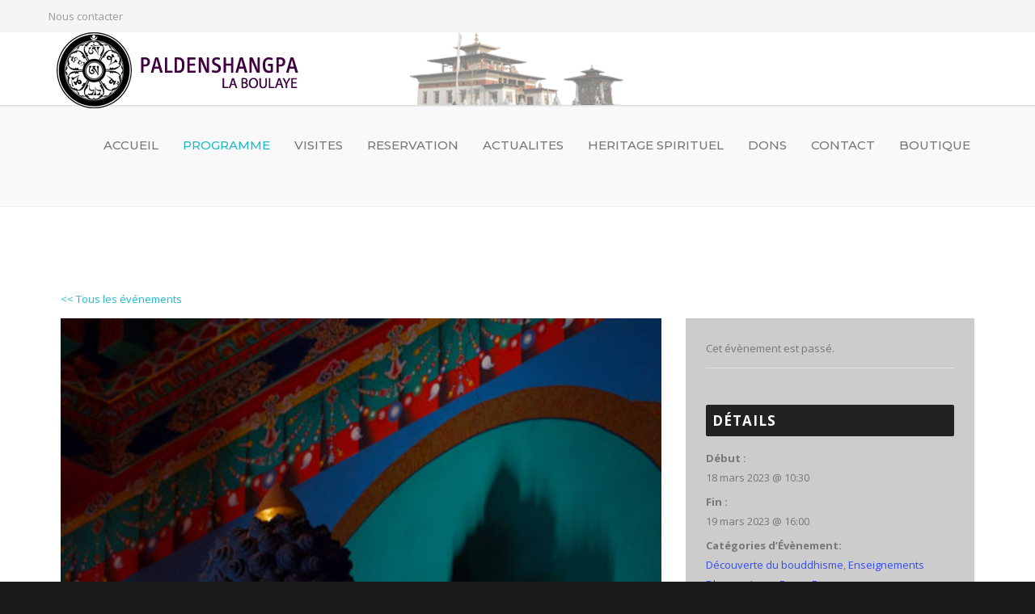

--- FILE ---
content_type: text/html; charset=UTF-8
request_url: https://paldenshangpalaboulaye.org/evenement-stage/decouverte-du-bouddhisme-2/
body_size: 23345
content:

<!doctype html>
<html lang="fr-FR">
<head>
<meta http-equiv="Content-Type" content="text/html; charset=UTF-8" />
<!-- Mobile Specific Metas & Favicons -->
<meta name="viewport" content="width=device-width, initial-scale=1, maximum-scale=1, user-scalable=0"><link rel="shortcut icon" href="#" /><!-- WordPress Stuff -->
<title>Évènements en janvier 2026 &#8211; Paldenshangpa La boulaye</title>
<link rel='stylesheet' id='tribe-events-views-v2-bootstrap-datepicker-styles-css' href='https://paldenshangpalaboulaye.org/wp-content/plugins/the-events-calendar/vendor/bootstrap-datepicker/css/bootstrap-datepicker.standalone.min.css?ver=6.15.14' type='text/css' media='all' />
<link rel='stylesheet' id='tec-variables-skeleton-css' href='https://paldenshangpalaboulaye.org/wp-content/plugins/the-events-calendar/common/build/css/variables-skeleton.css?ver=6.10.1' type='text/css' media='all' />
<link rel='stylesheet' id='tec-variables-full-css' href='https://paldenshangpalaboulaye.org/wp-content/plugins/the-events-calendar/common/build/css/variables-full.css?ver=6.10.1' type='text/css' media='all' />
<link rel='stylesheet' id='tribe-common-skeleton-style-css' href='https://paldenshangpalaboulaye.org/wp-content/plugins/the-events-calendar/common/build/css/common-skeleton.css?ver=6.10.1' type='text/css' media='all' />
<link rel='stylesheet' id='tribe-common-full-style-css' href='https://paldenshangpalaboulaye.org/wp-content/plugins/the-events-calendar/common/build/css/common-full.css?ver=6.10.1' type='text/css' media='all' />
<link rel='stylesheet' id='tribe-tooltipster-css-css' href='https://paldenshangpalaboulaye.org/wp-content/plugins/the-events-calendar/common/vendor/tooltipster/tooltipster.bundle.min.css?ver=6.10.1' type='text/css' media='all' />
<link rel='stylesheet' id='tribe-events-views-v2-skeleton-css' href='https://paldenshangpalaboulaye.org/wp-content/plugins/the-events-calendar/build/css/views-skeleton.css?ver=6.15.14' type='text/css' media='all' />
<link rel='stylesheet' id='tribe-events-views-v2-full-css' href='https://paldenshangpalaboulaye.org/wp-content/plugins/the-events-calendar/build/css/views-full.css?ver=6.15.14' type='text/css' media='all' />
<link rel='stylesheet' id='tribe-events-views-v2-print-css' href='https://paldenshangpalaboulaye.org/wp-content/plugins/the-events-calendar/build/css/views-print.css?ver=6.15.14' type='text/css' media='print' />
<meta name='robots' content='max-image-preview:large' />
<link rel='dns-prefetch' href='//fonts.googleapis.com' />
<link rel="alternate" type="application/rss+xml" title="Paldenshangpa La boulaye &raquo; Flux" href="https://paldenshangpalaboulaye.org/feed/" />
<link rel="alternate" type="application/rss+xml" title="Paldenshangpa La boulaye &raquo; Flux des commentaires" href="https://paldenshangpalaboulaye.org/comments/feed/" />
<link rel="alternate" type="text/calendar" title="Paldenshangpa La boulaye &raquo; Flux iCal" href="https://paldenshangpalaboulaye.org/evenement-stage/?ical=1" />
<link rel="alternate" title="oEmbed (JSON)" type="application/json+oembed" href="https://paldenshangpalaboulaye.org/wp-json/oembed/1.0/embed?url=https%3A%2F%2Fpaldenshangpalaboulaye.org%2Fevenement-stage%2Fdecouverte-du-bouddhisme-2%2F" />
<link rel="alternate" title="oEmbed (XML)" type="text/xml+oembed" href="https://paldenshangpalaboulaye.org/wp-json/oembed/1.0/embed?url=https%3A%2F%2Fpaldenshangpalaboulaye.org%2Fevenement-stage%2Fdecouverte-du-bouddhisme-2%2F&#038;format=xml" />
		<!-- This site uses the Google Analytics by ExactMetrics plugin v8.11.1 - Using Analytics tracking - https://www.exactmetrics.com/ -->
							<script src="//www.googletagmanager.com/gtag/js?id=G-SLRBGCJGT6"  data-cfasync="false" data-wpfc-render="false" type="text/javascript" async></script>
			<script data-cfasync="false" data-wpfc-render="false" type="text/javascript">
				var em_version = '8.11.1';
				var em_track_user = true;
				var em_no_track_reason = '';
								var ExactMetricsDefaultLocations = {"page_location":"https:\/\/paldenshangpalaboulaye.org\/evenement-stage\/decouverte-du-bouddhisme-2\/"};
								if ( typeof ExactMetricsPrivacyGuardFilter === 'function' ) {
					var ExactMetricsLocations = (typeof ExactMetricsExcludeQuery === 'object') ? ExactMetricsPrivacyGuardFilter( ExactMetricsExcludeQuery ) : ExactMetricsPrivacyGuardFilter( ExactMetricsDefaultLocations );
				} else {
					var ExactMetricsLocations = (typeof ExactMetricsExcludeQuery === 'object') ? ExactMetricsExcludeQuery : ExactMetricsDefaultLocations;
				}

								var disableStrs = [
										'ga-disable-G-SLRBGCJGT6',
									];

				/* Function to detect opted out users */
				function __gtagTrackerIsOptedOut() {
					for (var index = 0; index < disableStrs.length; index++) {
						if (document.cookie.indexOf(disableStrs[index] + '=true') > -1) {
							return true;
						}
					}

					return false;
				}

				/* Disable tracking if the opt-out cookie exists. */
				if (__gtagTrackerIsOptedOut()) {
					for (var index = 0; index < disableStrs.length; index++) {
						window[disableStrs[index]] = true;
					}
				}

				/* Opt-out function */
				function __gtagTrackerOptout() {
					for (var index = 0; index < disableStrs.length; index++) {
						document.cookie = disableStrs[index] + '=true; expires=Thu, 31 Dec 2099 23:59:59 UTC; path=/';
						window[disableStrs[index]] = true;
					}
				}

				if ('undefined' === typeof gaOptout) {
					function gaOptout() {
						__gtagTrackerOptout();
					}
				}
								window.dataLayer = window.dataLayer || [];

				window.ExactMetricsDualTracker = {
					helpers: {},
					trackers: {},
				};
				if (em_track_user) {
					function __gtagDataLayer() {
						dataLayer.push(arguments);
					}

					function __gtagTracker(type, name, parameters) {
						if (!parameters) {
							parameters = {};
						}

						if (parameters.send_to) {
							__gtagDataLayer.apply(null, arguments);
							return;
						}

						if (type === 'event') {
														parameters.send_to = exactmetrics_frontend.v4_id;
							var hookName = name;
							if (typeof parameters['event_category'] !== 'undefined') {
								hookName = parameters['event_category'] + ':' + name;
							}

							if (typeof ExactMetricsDualTracker.trackers[hookName] !== 'undefined') {
								ExactMetricsDualTracker.trackers[hookName](parameters);
							} else {
								__gtagDataLayer('event', name, parameters);
							}
							
						} else {
							__gtagDataLayer.apply(null, arguments);
						}
					}

					__gtagTracker('js', new Date());
					__gtagTracker('set', {
						'developer_id.dNDMyYj': true,
											});
					if ( ExactMetricsLocations.page_location ) {
						__gtagTracker('set', ExactMetricsLocations);
					}
										__gtagTracker('config', 'G-SLRBGCJGT6', {"forceSSL":"true"} );
										window.gtag = __gtagTracker;										(function () {
						/* https://developers.google.com/analytics/devguides/collection/analyticsjs/ */
						/* ga and __gaTracker compatibility shim. */
						var noopfn = function () {
							return null;
						};
						var newtracker = function () {
							return new Tracker();
						};
						var Tracker = function () {
							return null;
						};
						var p = Tracker.prototype;
						p.get = noopfn;
						p.set = noopfn;
						p.send = function () {
							var args = Array.prototype.slice.call(arguments);
							args.unshift('send');
							__gaTracker.apply(null, args);
						};
						var __gaTracker = function () {
							var len = arguments.length;
							if (len === 0) {
								return;
							}
							var f = arguments[len - 1];
							if (typeof f !== 'object' || f === null || typeof f.hitCallback !== 'function') {
								if ('send' === arguments[0]) {
									var hitConverted, hitObject = false, action;
									if ('event' === arguments[1]) {
										if ('undefined' !== typeof arguments[3]) {
											hitObject = {
												'eventAction': arguments[3],
												'eventCategory': arguments[2],
												'eventLabel': arguments[4],
												'value': arguments[5] ? arguments[5] : 1,
											}
										}
									}
									if ('pageview' === arguments[1]) {
										if ('undefined' !== typeof arguments[2]) {
											hitObject = {
												'eventAction': 'page_view',
												'page_path': arguments[2],
											}
										}
									}
									if (typeof arguments[2] === 'object') {
										hitObject = arguments[2];
									}
									if (typeof arguments[5] === 'object') {
										Object.assign(hitObject, arguments[5]);
									}
									if ('undefined' !== typeof arguments[1].hitType) {
										hitObject = arguments[1];
										if ('pageview' === hitObject.hitType) {
											hitObject.eventAction = 'page_view';
										}
									}
									if (hitObject) {
										action = 'timing' === arguments[1].hitType ? 'timing_complete' : hitObject.eventAction;
										hitConverted = mapArgs(hitObject);
										__gtagTracker('event', action, hitConverted);
									}
								}
								return;
							}

							function mapArgs(args) {
								var arg, hit = {};
								var gaMap = {
									'eventCategory': 'event_category',
									'eventAction': 'event_action',
									'eventLabel': 'event_label',
									'eventValue': 'event_value',
									'nonInteraction': 'non_interaction',
									'timingCategory': 'event_category',
									'timingVar': 'name',
									'timingValue': 'value',
									'timingLabel': 'event_label',
									'page': 'page_path',
									'location': 'page_location',
									'title': 'page_title',
									'referrer' : 'page_referrer',
								};
								for (arg in args) {
																		if (!(!args.hasOwnProperty(arg) || !gaMap.hasOwnProperty(arg))) {
										hit[gaMap[arg]] = args[arg];
									} else {
										hit[arg] = args[arg];
									}
								}
								return hit;
							}

							try {
								f.hitCallback();
							} catch (ex) {
							}
						};
						__gaTracker.create = newtracker;
						__gaTracker.getByName = newtracker;
						__gaTracker.getAll = function () {
							return [];
						};
						__gaTracker.remove = noopfn;
						__gaTracker.loaded = true;
						window['__gaTracker'] = __gaTracker;
					})();
									} else {
										console.log("");
					(function () {
						function __gtagTracker() {
							return null;
						}

						window['__gtagTracker'] = __gtagTracker;
						window['gtag'] = __gtagTracker;
					})();
									}
			</script>
							<!-- / Google Analytics by ExactMetrics -->
		<style id='wp-img-auto-sizes-contain-inline-css' type='text/css'>
img:is([sizes=auto i],[sizes^="auto," i]){contain-intrinsic-size:3000px 1500px}
/*# sourceURL=wp-img-auto-sizes-contain-inline-css */
</style>
<link rel='stylesheet' id='tribe-events-v2-single-skeleton-css' href='https://paldenshangpalaboulaye.org/wp-content/plugins/the-events-calendar/build/css/tribe-events-single-skeleton.css?ver=6.15.14' type='text/css' media='all' />
<link rel='stylesheet' id='tribe-events-v2-single-skeleton-full-css' href='https://paldenshangpalaboulaye.org/wp-content/plugins/the-events-calendar/build/css/tribe-events-single-full.css?ver=6.15.14' type='text/css' media='all' />
<style id='wp-emoji-styles-inline-css' type='text/css'>

	img.wp-smiley, img.emoji {
		display: inline !important;
		border: none !important;
		box-shadow: none !important;
		height: 1em !important;
		width: 1em !important;
		margin: 0 0.07em !important;
		vertical-align: -0.1em !important;
		background: none !important;
		padding: 0 !important;
	}
/*# sourceURL=wp-emoji-styles-inline-css */
</style>
<link rel='stylesheet' id='tribe-events-v2-single-blocks-css' href='https://paldenshangpalaboulaye.org/wp-content/plugins/the-events-calendar/build/css/tribe-events-single-blocks.css?ver=6.15.14' type='text/css' media='all' />
<link rel='stylesheet' id='contact-form-7-css' href='https://paldenshangpalaboulaye.org/wp-content/plugins/contact-form-7/includes/css/styles.css?ver=6.1.4' type='text/css' media='all' />
<link rel='stylesheet' id='parent-style-css' href='https://paldenshangpalaboulaye.org/wp-content/themes/unicon/style.css?ver=6.9' type='text/css' media='all' />
<link rel='stylesheet' id='stylesheet-css' href='https://paldenshangpalaboulaye.org/wp-content/themes/unicon-child/style.css?ver=1' type='text/css' media='all' />
<link rel='stylesheet' id='js_composer_front-css' href='https://paldenshangpalaboulaye.org/wp-content/plugins/js_composer/assets/css/js_composer.min.css?ver=6.9.0' type='text/css' media='all' />
<link rel='stylesheet' id='shortcodes-css' href='https://paldenshangpalaboulaye.org/wp-content/themes/unicon/framework/css/shortcodes.css?ver=6.9' type='text/css' media='all' />
<link rel='stylesheet' id='responsive-css' href='https://paldenshangpalaboulaye.org/wp-content/themes/unicon/framework/css/responsive.css?ver=6.9' type='text/css' media='all' />
<link rel='stylesheet' id='redux-google-fonts-minti_data-css' href='https://fonts.googleapis.com/css?family=Montserrat%3A100%2C200%2C300%2C400%2C500%2C600%2C700%2C800%2C900%2C100italic%2C200italic%2C300italic%2C400italic%2C500italic%2C600italic%2C700italic%2C800italic%2C900italic%7COpen+Sans%3A300%2C400%2C500%2C600%2C700%2C800%2C300italic%2C400italic%2C500italic%2C600italic%2C700italic%2C800italic&#038;ver=1711391521' type='text/css' media='all' />
<script type="text/javascript" src="https://paldenshangpalaboulaye.org/wp-content/plugins/jquery-updater/js/jquery-4.0.0.min.js?ver=4.0.0" id="jquery-core-js"></script>
<script type="text/javascript" src="https://paldenshangpalaboulaye.org/wp-content/plugins/jquery-updater/js/jquery-migrate-3.6.0.min.js?ver=3.6.0" id="jquery-migrate-js"></script>
<script type="text/javascript" src="https://paldenshangpalaboulaye.org/wp-content/plugins/the-events-calendar/common/build/js/tribe-common.js?ver=9c44e11f3503a33e9540" id="tribe-common-js"></script>
<script type="text/javascript" src="https://paldenshangpalaboulaye.org/wp-content/plugins/the-events-calendar/build/js/views/breakpoints.js?ver=4208de2df2852e0b91ec" id="tribe-events-views-v2-breakpoints-js"></script>
<script type="text/javascript" src="https://paldenshangpalaboulaye.org/wp-content/plugins/google-analytics-dashboard-for-wp/assets/js/frontend-gtag.min.js?ver=8.11.1" id="exactmetrics-frontend-script-js" async="async" data-wp-strategy="async"></script>
<script data-cfasync="false" data-wpfc-render="false" type="text/javascript" id='exactmetrics-frontend-script-js-extra'>/* <![CDATA[ */
var exactmetrics_frontend = {"js_events_tracking":"true","download_extensions":"zip,mp3,mpeg,pdf,docx,pptx,xlsx,rar","inbound_paths":"[{\"path\":\"\\\/go\\\/\",\"label\":\"affiliate\"},{\"path\":\"\\\/recommend\\\/\",\"label\":\"affiliate\"}]","home_url":"https:\/\/paldenshangpalaboulaye.org","hash_tracking":"false","v4_id":"G-SLRBGCJGT6"};/* ]]> */
</script>
<link rel="https://api.w.org/" href="https://paldenshangpalaboulaye.org/wp-json/" /><link rel="alternate" title="JSON" type="application/json" href="https://paldenshangpalaboulaye.org/wp-json/wp/v2/tribe_events/7145" /><link rel="EditURI" type="application/rsd+xml" title="RSD" href="https://paldenshangpalaboulaye.org/xmlrpc.php?rsd" />
<meta name="generator" content="WordPress 6.9" />
<link rel="canonical" href="https://paldenshangpalaboulaye.org/evenement-stage/decouverte-du-bouddhisme-2/" />
<link rel='shortlink' href='https://paldenshangpalaboulaye.org/?p=7145' />
<meta name="tec-api-version" content="v1"><meta name="tec-api-origin" content="https://paldenshangpalaboulaye.org"><link rel="alternate" href="https://paldenshangpalaboulaye.org/wp-json/tribe/events/v1/events/7145" /><style type="text/css">
body{font:400 13px Open Sans,Arial,Helvetica,sans-serif;color:#777777;line-height:1.9;}.wrapall,.boxed-layout{background-color:#ffffff;}body.page-template-page-blank-php{background:#ffffff !important;}h1,.title-h1{font:28px Open Sans,Arial,Helvetica,sans-serif;color:#333333;}h2{font:24px Open Sans,Arial,Helvetica,sans-serif;color:#333333;}h3{font:20px Open Sans,Arial,Helvetica,sans-serif;color:#333333;}h4{font:16px Open Sans,Arial,Helvetica,sans-serif;color:#333333;}h5{font:16px Open Sans,Arial,Helvetica,sans-serif;color:#333333;}h6{font:16px Open Sans,Arial,Helvetica,sans-serif;color:#333333;}.title{font-family:'Open Sans',Arial,Helvetica,sans-serif;}h1 a,h2 a,h3 a,h4 a,h5 a,h6 a{font-weight:inherit;color:inherit;}h1 a:hover,h2 a:hover,h3 a:hover,h4 a:hover,h5 a:hover,h6 a:hover,a:hover h1,a:hover h2,a:hover h3,a:hover h4,a:hover h5,a:hover h6{color:#333333;}a{color:#1cbac8;}a:hover{color:#333333;}input[type='text'],input[type='password'],input[type='email'],input[type='tel'],input[type='date'],input[type='number'],textarea,select{font-family:Open Sans,Arial,Helvetica,sans-serif;font-size:13px;}#sidebar .widget h3{font:14px Montserrat,Arial,Helvetica,sans-serif;color:#444444;}.container .twelve.alt.sidebar-right,.container .twelve.alt.sidebar-left,#sidebar.sidebar-right #sidebar-widgets,#sidebar.sidebar-left #sidebar-widgets{border-color:#efefef;}#topbar{background:#f5f5f5;color:#777777;}#topbar a{color:#999999;}#topbar a:hover{color:#333333;}@media only screen and (max-width:767px){#topbar .topbar-col1{background:#f5f5f5;}} #navigation > ul > li > a{font:500 15px Montserrat,Arial,Helvetica,sans-serif;color:#777777;}#navigation > ul > li:hover > a,#navigation > ul > li > a:hover{color:#1cbac8;}#navigation li.current-menu-item > a:hover,#navigation li.current-page-ancestor > a:hover,#navigation li.current-menu-ancestor > a:hover,#navigation li.current-menu-parent > a:hover,#navigation li.current_page_ancestor > a:hover,#navigation > ul > li.sfHover > a{color:#1cbac8;}#navigation li.current-menu-item > a,#navigation li.current-page-ancestor > a,#navigation li.current-menu-ancestor > a,#navigation li.current-menu-parent > a,#navigation li.current_page_ancestor > a{color:#1cbac8;}#navigation ul li:hover{border-color:#1cbac8;}#navigation li.current-menu-item,#navigation li.current-page-ancestor,#navigation li.current-menu-ancestor,#navigation li.current-menu-parent,#navigation li.current_page_ancestor{border-color:#1cbac8;}#navigation .sub-menu{background:#262626;}#navigation .sub-menu li a{font:13px Open Sans,Arial,Helvetica,sans-serif;color:#bbbbbb;}#navigation .sub-menu li a:hover{color:#ffffff;}#navigation .sub-menu li.current_page_item > a,#navigation .sub-menu li.current_page_item > a:hover,#navigation .sub-menu li.current-menu-item > a,#navigation .sub-menu li.current-menu-item > a:hover,#navigation .sub-menu li.current-page-ancestor > a,#navigation .sub-menu li.current-page-ancestor > a:hover,#navigation .sub-menu li.current-menu-ancestor > a,#navigation .sub-menu li.current-menu-ancestor > a:hover,#navigation .sub-menu li.current-menu-parent > a,#navigation .sub-menu li.current-menu-parent > a:hover,#navigation .sub-menu li.current_page_ancestor > a,#navigation .sub-menu li.current_page_ancestor > a:hover{color:#ffffff;}#navigation .sub-menu li a,#navigation .sub-menu ul li a{border-color:#333333;}#navigation > ul > li.megamenu > ul.sub-menu{background:#262626;border-color:#1cbac8;}#navigation > ul > li.megamenu > ul > li{border-right-color:#333333 !important;}#navigation > ul > li.megamenu ul li a{color:#bbbbbb;}#navigation > ul > li.megamenu > ul > li > a{color:#ffffff;}#navigation > ul > li.megamenu > ul ul li a:hover,#header #navigation > ul > li.megamenu > ul ul li.current-menu-item a{color:#ffffff !important;background-color:#333333 !important;} #search-btn,#shopping-btn,#close-search-btn{color:#bbbbbb;}#search-btn:hover,#shopping-btn:hover,#close-search-btn:hover{color:#999999;}#slogan{font:400 20px Open Sans,Arial,Helvetica,sans-serif;color:#777777;margin-top:26px;} #mobile-navigation{background:#262626;}#mobile-navigation ul li a{font:13px Open Sans,Arial,Helvetica,sans-serif;color:#bbbbbb;border-bottom-color:#333333 !important;}#mobile-navigation ul li a:hover,#mobile-navigation ul li a:hover [class^='fa-'],#mobile-navigation li.open > a,#mobile-navigation ul li.current-menu-item > a,#mobile-navigation ul li.current-menu-ancestor > a{color:#ffffff;}body #mobile-navigation li.open > a [class^='fa-']{color:#ffffff;}#mobile-navigation form,#mobile-navigation form input{background:#444444;color:#cccccc;}#mobile-navigation form:before{color:#cccccc;}#mobile-header{background:#ffffff;height:90px;}#mobile-navigation-btn,#mobile-cart-btn,#mobile-shopping-btn{color:#bbbbbb;line-height:90px;}#mobile-navigation-btn:hover,#mobile-cart-btn:hover,#mobile-shopping-btn:hover{color:#999999;}#mobile-header .logo{margin-top:0;} #header.header-v1{height:90px;background:#ffffff;}.header-v1 .logo{margin-top:0;}.header-v1 #navigation > ul > li{height:90px;padding-top:;}.header-v1 #navigation .sub-menu{top:90px;}.header-v1 .header-icons-divider{line-height:90px;background:#efefef;}#header.header-v1 .widget_shopping_cart{top:90px;}.header-v1 #search-btn,.header-v1 #close-search-btn,.header-v1 #shopping-btn{line-height:90px;}.header-v1 #search-top,.header-v1 #search-top input{height:90px;}.header-v1 #search-top input{color:#666666;font-family:Open Sans,Arial,Helvetica,sans-serif;} #header.header-v3{background:#ffffff;}.header-v3 .navigation-wrap{background:#ffffff;border-top:1px solid #efefef;}.header-v3 .logo{margin-top:30px;margin-bottom:30px;} #header.header-v4{background:#ffffff;}.header-v4 .navigation-wrap{background:#ffffff;border-top:1px solid #efefef;}.header-v4 .logo{margin-top:30px;margin-bottom:30px;} #transparentimage{padding:90px 0 0 0;}.header-is-transparent #mobile-navigation{top:90px;} .stuck{background:#ffffff;} .titlebar h1,.title-h1{font:22px Open Sans,Arial,Helvetica,sans-serif;color:#777777;}#fulltitle{background:#f9f9f9;border-bottom:1px solid #efefef;}#breadcrumbs{margin-top:6px;}#breadcrumbs,#breadcrumbs a{font:13px Open Sans,Arial,Helvetica,sans-serif;color:#aaaaaa;}#breadcrumbs a:hover{color:#666666;}#fullimagecenter h1,#transparentimage h1,#fullimagecenter .title-h1,#transparentimage .title-h1{font:42px Montserrat,Arial,Helvetica,sans-serif;color:#ffffff;text-transform:uppercase;letter-spacing:1px;text-align:center;} #footer .widget h3{font:13px Montserrat,Arial,Helvetica,sans-serif;color:#ffffff;}#footer{color:#888888;border-top:4px none #1cbac8;}#footer{background-color:#262626;}#footer a,#footer .widget ul li:after{color:#888888;}#footer a:hover,#footer .widget ul li:hover:after{color:#ffffff;}#footer .widget ul li{border-bottom-color:#333333;} #copyright{background:#1b1b1b;color:#777777;}#copyright a{color:#999999;}#copyright a:hover{color:#cccccc;} .highlight{color:#1cbac8 !important;}::selection{background:#1cbac8;}::-moz-selection{background:#1cbac8;}#shopping-btn span{background:#1cbac8;}.blog-page .post h1 a:hover,.blog-page .post h2 a:hover{color:#1cbac8;}.entry-image .entry-overlay{background:#1cbac8;}.entry-quote a:hover{background:#1cbac8;}.entry-link a:hover{background:#1cbac8;}.blog-single .entry-tags a:hover{color:#1cbac8;}.sharebox ul li a:hover{color:#1cbac8;}.commentlist li.bypostauthor .comment-text{border-color:#1cbac8;}#pagination .current a{background:#1cbac8;}#filters ul li a:hover{color:#1cbac8;}#filters ul li a.active{color:#1cbac8;}#back-to-top a:hover{background-color:#1cbac8;}#sidebar .widget ul li a:hover{color:#1cbac8;}#sidebar .widget ul li:hover:after{color:#1cbac8;}.widget_tag_cloud a:hover,.widget_product_tag_cloud a:hover{background:#1cbac8;border-color:#1cbac8;}.widget_portfolio .portfolio-widget-item .portfolio-overlay{background:#1cbac8;}#sidebar .widget_nav_menu ul li a:hover{color:#1cbac8;}#footer .widget_tag_cloud a:hover,#footer .widget_product_tag_cloud a:hover{background:#1cbac8;border-color:#1cbac8;} .box.style-2{border-top-color:#1cbac8;}.box.style-4{border-color:#1cbac8;}.box.style-6{background:#1cbac8;}a.button,input[type=submit],button,.minti_button{background:#1cbac8;border-color:#1cbac8;}a.button.color-2{color:#1cbac8;border-color:#1cbac8;}a.button.color-3{background:#1cbac8;border-color:#1cbac8;}a.button.color-9{color:#1cbac8;}a.button.color-6:hover{background:#1cbac8;border-color:#1cbac8;}a.button.color-7:hover{background:#1cbac8;border-color:#1cbac8;}.counter-number{color:#1cbac8;}.divider-title.align-center:after,.divider-title.align-left:after{background-color:#1cbac8}.divider5{border-bottom-color:#1cbac8;}.dropcap.dropcap-circle{background-color:#1cbac8;}.dropcap.dropcap-box{background-color:#1cbac8;}.dropcap.dropcap-color{color:#1cbac8;}.toggle .toggle-title.active,.color-light .toggle .toggle-title.active{background:#1cbac8;border-color:#1cbac8;}.iconbox-style-1.icon-color-accent i.boxicon,.iconbox-style-2.icon-color-accent i.boxicon,.iconbox-style-3.icon-color-accent i.boxicon,.iconbox-style-8.icon-color-accent i.boxicon,.iconbox-style-9.icon-color-accent i.boxicon{color:#1cbac8!important;}.iconbox-style-4.icon-color-accent i.boxicon,.iconbox-style-5.icon-color-accent i.boxicon,.iconbox-style-6.icon-color-accent i.boxicon,.iconbox-style-7.icon-color-accent i.boxicon,.flip .icon-color-accent.card .back{background:#1cbac8;}.latest-blog .blog-item .blog-overlay{background:#1cbac8;}.latest-blog .blog-item .blog-pic i{color:#1cbac8;}.latest-blog .blog-item h4 a:hover{color:#1cbac8;}.progressbar .progress-percentage{background:#1cbac8;}.wpb_widgetised_column .widget ul li a:hover{color:#1cbac8;}.wpb_widgetised_column .widget ul li:hover:after{color:#1cbac8;}.wpb_accordion .wpb_accordion_wrapper .ui-state-active .ui-icon{background-color:#1cbac8;}.wpb_accordion .wpb_accordion_wrapper .ui-state-active.wpb_accordion_header a{color:#1cbac8;}.wpb_accordion .wpb_accordion_wrapper .wpb_accordion_header a:hover,.wpb_accordion .wpb_accordion_wrapper .wpb_accordion_header a:hover .ui-state-default .ui-icon{color:#1cbac8;}.wpb_accordion .wpb_accordion_wrapper .wpb_accordion_header:hover .ui-icon{background-color:#1cbac8!important;}.wpb_content_element.wpb_tabs .wpb_tabs_nav li.ui-tabs-active{border-bottom-color:#1cbac8;}.portfolio-item h4 a:hover{color:#1cbac8;}.portfolio-filters ul li a:hover{color:#1cbac8;}.portfolio-filters ul li a.active{color:#1cbac8;}.portfolio-overlay-icon .portfolio-overlay{background:#1cbac8;}.portfolio-overlay-icon i{color:#1cbac8;}.portfolio-overlay-effect .portfolio-overlay{background:#1cbac8;}.portfolio-overlay-name .portfolio-overlay{background:#1cbac8;}.portfolio-detail-attributes ul li a:hover{color:#1cbac8;}a.catimage:hover .catimage-text{background:#1cbac8;} .products li h3{font:400 13px Open Sans,Arial,Helvetica,sans-serif;color:#777777;}.woocommerce .button.checkout-button{background:#1cbac8;border-color:#1cbac8;}.woocommerce .products .onsale{background:#1cbac8;}.product .onsale{background:#1cbac8;}button.single_add_to_cart_button:hover{background:#1cbac8;}.woocommerce-tabs > ul > li.active a{color:#1cbac8;border-bottom-color:#1cbac8;}p.stars a:hover{background:#1cbac8;}p.stars a.active,p.stars a.active:after{background:#1cbac8;}.product_list_widget a{color:#1cbac8;}.woocommerce .widget_layered_nav li.chosen a{color:#1cbac8!important;}.woocommerce .widget_product_categories > ul > li.current-cat > a{color:#1cbac8!important;}.woocommerce .widget_product_categories > ul > li.current-cat:after{color:#1cbac8!important;}.woocommerce-message{background:#1cbac8;}.bbp-topics-front ul.super-sticky .bbp-topic-title:before,.bbp-topics ul.super-sticky .bbp-topic-title:before,.bbp-topics ul.sticky .bbp-topic-title:before,.bbp-forum-content ul.sticky .bbp-topic-title:before{color:#1cbac8!important;}#subscription-toggle a:hover{background:#1cbac8;}.bbp-pagination-links span.current{background:#1cbac8;}div.wpcf7-mail-sent-ok,div.wpcf7-mail-sent-ng,div.wpcf7-spam-blocked,div.wpcf7-validation-errors{background:#1cbac8;}.wpcf7-not-valid{border-color:#1cbac8 !important;}.products .button.add_to_cart_button{color:#1cbac8!important;}.minti_list.color-accent li:before{color:#1cbac8!important;}.blogslider_text .post-categories li a{background-color:#1cbac8;}.minti_zooming_slider .flex-control-nav li .minti_zooming_slider_ghost{background-color:#1cbac8;}.minti_carousel.pagination_numbers .owl-dots .owl-dot.active{background-color:#1cbac8;}.wpb_content_element.wpb_tour .wpb_tabs_nav li.ui-tabs-active,.color-light .wpb_content_element.wpb_tour .wpb_tabs_nav li.ui-tabs-active{background-color:#1cbac8;}.masonry_icon i{color:#1cbac8;}.woocommerce-MyAccount-navigation-link.is-active a{color:#1cbac8;} .font-special,.button,.counter-title,h6,.wpb_accordion .wpb_accordion_wrapper .wpb_accordion_header a,.pricing-plan .pricing-plan-head h3,a.catimage,.divider-title,button,input[type='submit'],input[type='reset'],input[type='button'],.vc_pie_chart h4,.page-404 h3,.minti_masonrygrid_item h4{font-family:'Montserrat',Arial,Helvetica,sans-serif;}.ui-helper-reset{line-height:1.9;} .footer_paldenshangpalaboulaye{text-align:center;}.vignette_lama img{width:231px;max-width:100%;height:auto;}.vignette_lama_archive img{height:auto;width:150px;padding-left:70px;}table{table-layout:fixed;width:100%;border-collapse:collapse;} .custom-btn-fb,.custom-btn-twitter,.button_reservation{margin-left:9px;vertical-align:bottom;} .custom-btn-fb .fa-facebook-square,.custom-btn-twitter .fa-twitter-square{font-size:34px;height:28px;} .custom-btn-fb .fa-facebook-square{color:#365899;} .custom-btn-twitter .fa-twitter-square{color:#23AFF5;} .button_reservation{background-color:#008CBA;letter-spacing:1px;text-transform:uppercase;font-weight:700;padding:9px 14px 9px 14px;color:white;border:2px solid #008CBA;}.button_reservation:hover{background-color:#38b4d6;color:white;} .entry-title.summary{font-weight:bold;text-decoration:underline;color:#1cbac8;}.entry-title.summary:hover{font-weight:bold;text-decoration:underline;color:#333333;}#ui-datepicker-div{z-index:99!important;}.bouton_stripe{margin-bottom:50px;} #mobile-shopping-btn{color:#231a1a!important;}#mobile-navigation-btn{color:#231a1a!important;}.header-v1 #navigation{float:none!important;}#header,#mobile-header{background-image:url(https://paldenshangpalaboulaye.org/wp-content/uploads/2019/12/temple-e1577655026671.png) !important;background-repeat:no-repeat!important;background-position:top center !important;}@media only screen and (max-width:959px){#header,.sticky-wrapper{display:none;}#mobile-header{display:inherit}}
</style>      <meta name="onesignal" content="wordpress-plugin"/>
            <script>

      window.OneSignalDeferred = window.OneSignalDeferred || [];

      OneSignalDeferred.push(function(OneSignal) {
        var oneSignal_options = {};
        window._oneSignalInitOptions = oneSignal_options;

        oneSignal_options['serviceWorkerParam'] = { scope: '/' };
oneSignal_options['serviceWorkerPath'] = 'OneSignalSDKWorker.js.php';

        OneSignal.Notifications.setDefaultUrl("https://paldenshangpalaboulaye.org");

        oneSignal_options['wordpress'] = true;
oneSignal_options['appId'] = 'ea7c36d4-6087-4ee7-b606-465529d59f5c';
oneSignal_options['allowLocalhostAsSecureOrigin'] = true;
oneSignal_options['welcomeNotification'] = { };
oneSignal_options['welcomeNotification']['title'] = "";
oneSignal_options['welcomeNotification']['message'] = "Merci de votre inscription !";
oneSignal_options['path'] = "https://paldenshangpalaboulaye.org/wp-content/plugins/onesignal-free-web-push-notifications/sdk_files/";
oneSignal_options['safari_web_id'] = "web.onesignal.auto.1172fa5f-6e39-45ba-9a29-ceb4d8311220";
oneSignal_options['promptOptions'] = { };
oneSignal_options['promptOptions']['actionMessage'] = "Nous souhaitons vous envoyer des notifications sur les futures actualitées.";
oneSignal_options['promptOptions']['acceptButtonText'] = "AUTORISER";
oneSignal_options['promptOptions']['cancelButtonText'] = "NON MERCI";
oneSignal_options['promptOptions']['siteName'] = "https://paldenshangpalaboulaye.org/";
oneSignal_options['promptOptions']['autoAcceptTitle'] = "ACCEPTER";
oneSignal_options['notifyButton'] = { };
oneSignal_options['notifyButton']['enable'] = true;
oneSignal_options['notifyButton']['position'] = 'bottom-right';
oneSignal_options['notifyButton']['theme'] = 'inverse';
oneSignal_options['notifyButton']['size'] = 'medium';
oneSignal_options['notifyButton']['showCredit'] = true;
oneSignal_options['notifyButton']['text'] = {};
oneSignal_options['notifyButton']['text']['tip.state.unsubscribed'] = 'Recevoir les notifications';
oneSignal_options['notifyButton']['text']['tip.state.subscribed'] = 'Vous avez souscris aux notifications';
oneSignal_options['notifyButton']['text']['tip.state.blocked'] = 'Vous avez bloquer les notifications';
oneSignal_options['notifyButton']['text']['message.action.subscribed'] = 'Merci de votre inscription aux notifications';
oneSignal_options['notifyButton']['text']['message.action.resubscribed'] = 'Vous avez souscris aux notifications';
oneSignal_options['notifyButton']['text']['message.action.unsubscribed'] = 'Vous vous êtes désabonner aux notifications';
oneSignal_options['notifyButton']['text']['dialog.main.title'] = 'Gérer les notifications';
oneSignal_options['notifyButton']['text']['dialog.main.button.subscribe'] = 'S INSCRIRE';
oneSignal_options['notifyButton']['text']['dialog.main.button.unsubscribe'] = 'RESILIER';
oneSignal_options['notifyButton']['text']['dialog.blocked.title'] = 'Débloquer les notifications';
oneSignal_options['notifyButton']['text']['dialog.blocked.message'] = 'Suivez ces instructions pour autoriser les notifications';
              OneSignal.init(window._oneSignalInitOptions);
                    });

      function documentInitOneSignal() {
        var oneSignal_elements = document.getElementsByClassName("OneSignal-prompt");

        var oneSignalLinkClickHandler = function(event) { OneSignal.Notifications.requestPermission(); event.preventDefault(); };        for(var i = 0; i < oneSignal_elements.length; i++)
          oneSignal_elements[i].addEventListener('click', oneSignalLinkClickHandler, false);
      }

      if (document.readyState === 'complete') {
           documentInitOneSignal();
      }
      else {
           window.addEventListener("load", function(event){
               documentInitOneSignal();
          });
      }
    </script>
<meta name="generator" content="Powered by WPBakery Page Builder - drag and drop page builder for WordPress."/>
<script type="application/ld+json">
[{"@context":"http://schema.org","@type":"Event","name":"D\u00e9couverte du Bouddhisme","description":"&lt;p&gt;Ouvert \u00e0 tous Ecoute, d\u00e9couverte et r\u00e9flexion, m\u00e9ditation Il y a beaucoup de notions sur le bouddhisme qui sont connues mais sont souvent assez vagues et confuses. Ce s\u00e9minaire vous propose d\u2019en \u00e9claircir les notions fondamentales qui constitueront une base simple et solide pour des s\u00e9minaires ult\u00e9rieurs. Dans ce s\u00e9minaire il sera expliqu\u00e9\u00a0: la vie du Bouddha historique et son cheminement spirituel. son enseignement, r\u00e9sum\u00e9 dans le premier enseignement des \u00ab\u00a0quatre nobles v\u00e9rit\u00e9s\u00a0\u00bb. des notions plus g\u00e9n\u00e9rales\u00a0: la roue des existences conditionn\u00e9es (Samsara), les trois v\u00e9hicules, les divinit\u00e9s de sagesse (Yidam). une approche de la m\u00e9ditation, base de la mise en pratique des enseignements. Dans ce m\u00eame cadre, on fera une visite guid\u00e9e du temple et de ses nombreux symboles afin de rendre plus vivantes et concr\u00e8tes les notions expos\u00e9es. &nbsp; Horaires des sessions : Premier jour : 10h30 \u00e0 12h00\u00a0 -\u00a0 15h00 \u00e0 17h00 Dernier jour : 10h30 \u00e0 12h00\u00a0 -\u00a0 14h00 \u00e0 16h00 &nbsp; Frais de participation\u00a0: 15 \u20ac par jour Il est traditionnel apr\u00e8s avoir re\u00e7u les instructions d\u2019un Lama, de le remercier par une offrande personnelle. Celle-ci est laiss\u00e9e \u00e0 l\u2019appr\u00e9ciation de chacun, pr\u00e9sent\u00e9e, individuellement ou collectivement, \u00e0 la fin d\u2019un s\u00e9minaire. &nbsp; Les diff\u00e9rentes dates [&hellip;]&lt;/p&gt;\\n","image":"https://paldenshangpalaboulaye.org/wp-content/uploads/2019/12/1000wishes_Photos_26-e1576688448989.jpg","url":"https://paldenshangpalaboulaye.org/evenement-stage/decouverte-du-bouddhisme-2/","eventAttendanceMode":"https://schema.org/OfflineEventAttendanceMode","eventStatus":"https://schema.org/EventScheduled","startDate":"2023-03-18T10:30:00+01:00","endDate":"2023-03-19T16:00:00+01:00","performer":"Organization"}]
</script><meta name="generator" content="Powered by Slider Revolution 6.5.25 - responsive, Mobile-Friendly Slider Plugin for WordPress with comfortable drag and drop interface." />
<link rel="icon" href="https://paldenshangpalaboulaye.org/wp-content/uploads/2019/12/cropped-logo_slogan-32x32.jpg" sizes="32x32" />
<link rel="icon" href="https://paldenshangpalaboulaye.org/wp-content/uploads/2019/12/cropped-logo_slogan-192x192.jpg" sizes="192x192" />
<link rel="apple-touch-icon" href="https://paldenshangpalaboulaye.org/wp-content/uploads/2019/12/cropped-logo_slogan-180x180.jpg" />
<meta name="msapplication-TileImage" content="https://paldenshangpalaboulaye.org/wp-content/uploads/2019/12/cropped-logo_slogan-270x270.jpg" />
<script>function setREVStartSize(e){
			//window.requestAnimationFrame(function() {
				window.RSIW = window.RSIW===undefined ? window.innerWidth : window.RSIW;
				window.RSIH = window.RSIH===undefined ? window.innerHeight : window.RSIH;
				try {
					var pw = document.getElementById(e.c).parentNode.offsetWidth,
						newh;
					pw = pw===0 || isNaN(pw) || (e.l=="fullwidth" || e.layout=="fullwidth") ? window.RSIW : pw;
					e.tabw = e.tabw===undefined ? 0 : parseInt(e.tabw);
					e.thumbw = e.thumbw===undefined ? 0 : parseInt(e.thumbw);
					e.tabh = e.tabh===undefined ? 0 : parseInt(e.tabh);
					e.thumbh = e.thumbh===undefined ? 0 : parseInt(e.thumbh);
					e.tabhide = e.tabhide===undefined ? 0 : parseInt(e.tabhide);
					e.thumbhide = e.thumbhide===undefined ? 0 : parseInt(e.thumbhide);
					e.mh = e.mh===undefined || e.mh=="" || e.mh==="auto" ? 0 : parseInt(e.mh,0);
					if(e.layout==="fullscreen" || e.l==="fullscreen")
						newh = Math.max(e.mh,window.RSIH);
					else{
						e.gw = Array.isArray(e.gw) ? e.gw : [e.gw];
						for (var i in e.rl) if (e.gw[i]===undefined || e.gw[i]===0) e.gw[i] = e.gw[i-1];
						e.gh = e.el===undefined || e.el==="" || (Array.isArray(e.el) && e.el.length==0)? e.gh : e.el;
						e.gh = Array.isArray(e.gh) ? e.gh : [e.gh];
						for (var i in e.rl) if (e.gh[i]===undefined || e.gh[i]===0) e.gh[i] = e.gh[i-1];
											
						var nl = new Array(e.rl.length),
							ix = 0,
							sl;
						e.tabw = e.tabhide>=pw ? 0 : e.tabw;
						e.thumbw = e.thumbhide>=pw ? 0 : e.thumbw;
						e.tabh = e.tabhide>=pw ? 0 : e.tabh;
						e.thumbh = e.thumbhide>=pw ? 0 : e.thumbh;
						for (var i in e.rl) nl[i] = e.rl[i]<window.RSIW ? 0 : e.rl[i];
						sl = nl[0];
						for (var i in nl) if (sl>nl[i] && nl[i]>0) { sl = nl[i]; ix=i;}
						var m = pw>(e.gw[ix]+e.tabw+e.thumbw) ? 1 : (pw-(e.tabw+e.thumbw)) / (e.gw[ix]);
						newh =  (e.gh[ix] * m) + (e.tabh + e.thumbh);
					}
					var el = document.getElementById(e.c);
					if (el!==null && el) el.style.height = newh+"px";
					el = document.getElementById(e.c+"_wrapper");
					if (el!==null && el) {
						el.style.height = newh+"px";
						el.style.display = "block";
					}
				} catch(e){
					console.log("Failure at Presize of Slider:" + e)
				}
			//});
		  };</script>
		<style type="text/css" id="wp-custom-css">
			.wpcf7 span.wpcf7-not-valid-tip, .wpcf7-validation-errors{ display: inherit !important; }
.wpcf7-not-valid{ border-color: #ff0000 !important;}
.wpcf7-validation-errors {background: #ff0000 !important;}		</style>
		<style type="text/css">
.paypal-donations { text-align: center !important }
</style>
<noscript><style> .wpb_animate_when_almost_visible { opacity: 1; }</style></noscript><style id='wp-block-list-inline-css' type='text/css'>
ol,ul{box-sizing:border-box}:root :where(.wp-block-list.has-background){padding:1.25em 2.375em}
/*# sourceURL=https://paldenshangpalaboulaye.org/wp-includes/blocks/list/style.min.css */
</style>
<link rel='stylesheet' id='tecset-customicon-css-css' href='https://paldenshangpalaboulaye.org/wp-content/plugins/event-page-templates-addon-for-the-events-calendar/assets/css/epta-custom-icon.css' type='text/css' media='all' />
<link rel='stylesheet' id='epta-frontend-css-css' href='https://paldenshangpalaboulaye.org/wp-content/plugins/event-page-templates-addon-for-the-events-calendar/assets/css/epta-style.css' type='text/css' media='all' />
<style id='epta-frontend-css-inline-css' type='text/css'>
#epta-template.epta-template-1 .epta-light-bg,
	#epta-template.epta-template-1 .epta-countdown-cell,
	#epta-template.epta-template-1 .epta-sidebar-box h2.tribe-events-single-section-title,
	#epta-template.epta-template-1 .epta-addto-calendar a{
		background-color:#222222;
	}
	#epta-template.epta-template-1 .epta-registration-form #rtec .rtec-register-button{
		background-color:#222222;
	}
	#epta-template.epta-template-1 .epta-title-date h2,
	#epta-template.epta-template-1 .epta-title-date .tecset-date,
	#epta-template.epta-template-1 .epta-countdown-cell,
	#epta-template.epta-template-1 .epta-sidebar-box h2.tribe-events-single-section-title,
	#epta-template.epta-template-1 .epta-addto-calendar a,
	#epta-template.epta-template-1 .epta-related-title h4,
	#epta-template.epta-template-1 .epta-related-title h4 a,
	#epta-template.epta-template-1 .epta-related-date{
		color:#ffffff;
	}
	#epta-template.epta-template-1 .epta-registration-form #rtec .rtec-register-button{
		color:#ffffff;
	}
	#epta-template.epta-template-1 .epta-sidebar-area,
	#epta-template.epta-template-1 .epta-map-area .tribe-events-venue-map {
		background-color:#cccccc;
	}
	#epta-template.epta-template-1 .epta-share-area a {
		color:#222222;
	}
	#epta-template.epta-template-1 .epta-map-area .tribe-events-venue-map {
		border-color:#cccccc;
	}
	.epta-template-2 #epta-tribe-events-content.tribe-events-single .epta-events-cta .epta-events-cta-date .tecset-ev-day{
		color:#ffffff;
	}
	.epta-template-2 #epta-tribe-events-content.tribe-events-single .epta-events-cta .epta-events-cta-date .tecset-ev-mo{
		color:#ffffff;
	}
	.epta-template-2 #epta-tribe-events-content.tribe-events-single .epta-events-cta .epta-events-cta-date .tecset-ev-yr{
		color:#ffffff;
	}
	#epta-template.epta-template-2 .epta-related-title h4 a {
		color:#ffffff;
	}
	#epta-template.epta-template-2 .epta-related-date{
		color:#ffffff;
	}
	.epta-template-2 .epta-events-single-left {
		background:#cccccc;
	}
	.epta-template-2 .epta-light-bg{
		background:#222222;
	}
	.epta-template-2 .epta-share-area a {
		color: #222222;
	}
	.epta-template-2 h2.tribe-events-single-section-title{
		background:#222222;
		color:#ffffff;

	}
	.epta-template-2 h3.tecset-share-title {
		color:#ffffff;
		background:#222222;

	}
	.epta-template-2 .epta-events-meta-group.epta-events-meta-group-details{
		border-top:2px solid#222222;
	}
	.epta-template-2 .epta-events-meta-group.epta-events-meta-group-venue{
		border-top:2px solid#222222;
	}
	.epta-template-2 #epta-tribe-events-content.tribe-events-single .epta-events-meta-group-schedule{
		border-top:2px solid#222222;
	}
	.epta-template-2 .epta-share-area{
		border-top:2px solid#222222;
	}
	#tribe-events .epta-template-2 .tribe-events-button{
		color:#ffffff !important;
		background:#222222 !important;
	}
	.epta-template-2 li.tribe-events-nav-previous a{
		color:#ffffff;
	}
	.epta-template-2 li.tribe-events-nav-next a{
		color:#ffffff;
	}
	.epta-template-2 #epta-tribe-events-content.tribe-events-single .epta-events-single-left{
		border-right:2px solid#222222;
	}
	.epta-template-2 h3.epta-related-head{
		background:#222222;
		color:#ffffff;
	}
/*# sourceURL=epta-frontend-css-inline-css */
</style>
<link rel='stylesheet' id='epta-bootstrap-css-css' href='https://paldenshangpalaboulaye.org/wp-content/plugins/event-page-templates-addon-for-the-events-calendar/assets/css/epta-bootstrap.css' type='text/css' media='all' />
<link rel='stylesheet' id='rs-plugin-settings-css' href='https://paldenshangpalaboulaye.org/wp-content/plugins/revslider/public/assets/css/rs6.css?ver=6.5.25' type='text/css' media='all' />
<style id='rs-plugin-settings-inline-css' type='text/css'>
#rs-demo-id {}
/*# sourceURL=rs-plugin-settings-inline-css */
</style>
</head>

<body class="wp-singular tribe_events-template-default single single-tribe_events postid-7145 wp-theme-unicon wp-child-theme-unicon-child smooth-scroll tribe-no-js page-template-unicon-child-theme tribe-filter-live wpb-js-composer js-comp-ver-6.9.0 vc_responsive events-single tribe-events-style-full tribe-events-style-theme" itemscope itemtype="https://schema.org/WebPage">

	<div class="site-wrapper wrapall">

<script>
  window.fbAsyncInit = function() {
    FB.init({
      appId      : '1304330436588554',
      xfbml      : true,
      version    : 'v9.0'
    });
    FB.AppEvents.logPageView();
  };

  (function(d, s, id){
     var js, fjs = d.getElementsByTagName(s)[0];
     if (d.getElementById(id)) {return;}
     js = d.createElement(s); js.id = id;
     js.src = "https://connect.facebook.net/en_US/sdk.js";
     fjs.parentNode.insertBefore(js, fjs);
   }(document, 'script', 'facebook-jssdk'));
</script>

	<div id="topbar" class="header-v2 clearfix">
	<div class="container">

		<div class="sixteen columns">

			<div class="topbar-col1">
									<a href="https://paldenshangpalaboulaye.org/contact/">Nous contacter</a>							</div>

			<div class="topbar-col2">
							</div>
			
		</div>
		
	</div>
</div>

<header id="header" class="header header-v1 clearfix">
		
	<div class="container">
	
		<div id="logo-navigation" class="sixteen columns">
			
			<div id="logo" class="logo">
									<a href="https://paldenshangpalaboulaye.org/"><img src="https://paldenshangpalaboulaye.org/wp-content/uploads/2019/12/logo_slogan.gif" alt="Paldenshangpa La boulaye" class="logo_standard" /></a>
										<a href="https://paldenshangpalaboulaye.org/"><img src="https://paldenshangpalaboulaye.org/wp-content/uploads/2019/12/logo_slogan.gif" width="375" height="94" alt="Paldenshangpa La boulaye" class="logo_retina" /></a>												</div>

			<div id="navigation" class="clearfix">			
				<div class="header-icons">
												
								</div>	

				<ul id="nav" class="menu"><li id="menu-item-369" class="menu-item menu-item-type-post_type menu-item-object-page menu-item-home menu-item-369"><a href="https://paldenshangpalaboulaye.org/">ACCUEIL</a></li>
<li id="menu-item-184" class="menu-item menu-item-type-custom menu-item-object-custom menu-item-has-children current-menu-item current_page_item menu-item-184"><a href="https://paldenshangpalaboulaye.org/evenement-stage/">PROGRAMME</a>
<ul class="sub-menu">
	<li id="menu-item-141" class="menu-item menu-item-type-post_type_archive menu-item-object-tribe_events menu-item-141"><a href="https://paldenshangpalaboulaye.org/evenement-stage/">Agenda</a></li>
	<li id="menu-item-6716" class="menu-item menu-item-type-post_type menu-item-object-page menu-item-6716"><a href="https://paldenshangpalaboulaye.org/enseignements-guide-de-progression-de-lenseignement-du-bouddha/">Enseignements</a></li>
	<li id="menu-item-1669" class="menu-item menu-item-type-post_type_archive menu-item-object-cpt_1613 menu-item-1669"><a href="https://paldenshangpalaboulaye.org/intervenant/">Lamas intervenants</a></li>
	<li id="menu-item-567" class="menu-item menu-item-type-post_type menu-item-object-post menu-item-567"><a href="https://paldenshangpalaboulaye.org/venue-de-grands-lamas/">Grands événements</a></li>
</ul>
</li>
<li id="menu-item-7700" class="menu-item menu-item-type-post_type menu-item-object-page menu-item-7700"><a href="https://paldenshangpalaboulaye.org/visites/">VISITES</a></li>
<li id="menu-item-222" class="menu-item menu-item-type-post_type menu-item-object-page menu-item-has-children menu-item-222"><a href="https://paldenshangpalaboulaye.org/reservation/">RESERVATION</a>
<ul class="sub-menu">
	<li id="menu-item-588" class="menu-item menu-item-type-post_type menu-item-object-post menu-item-588"><a href="https://paldenshangpalaboulaye.org/sejourner-au-centre/">Séjourner au centre</a></li>
	<li id="menu-item-589" class="menu-item menu-item-type-post_type menu-item-object-post menu-item-589"><a href="https://paldenshangpalaboulaye.org/informations-pratiques/">Informations pratiques</a></li>
	<li id="menu-item-590" class="menu-item menu-item-type-post_type menu-item-object-post menu-item-590"><a href="https://paldenshangpalaboulaye.org/conditions-de-sejour/">Conditions de séjour</a></li>
	<li id="menu-item-146" class="menu-item menu-item-type-post_type menu-item-object-page menu-item-146"><a href="https://paldenshangpalaboulaye.org/reservation/">Réserver votre séjour</a></li>
	<li id="menu-item-1339" class="menu-item menu-item-type-post_type menu-item-object-post menu-item-1339"><a href="https://paldenshangpalaboulaye.org/retraites-individuelles-individual-retreats/">Retraites individuelles – Individual retreats</a></li>
	<li id="menu-item-591" class="menu-item menu-item-type-post_type menu-item-object-post menu-item-591"><a href="https://paldenshangpalaboulaye.org/les-hebergements-a-proximite/">Les hébergements à proximité</a></li>
	<li id="menu-item-6179" class="menu-item menu-item-type-custom menu-item-object-custom menu-item-6179"><a href="https://bodhitreehouse.fr/">Séjourner à BODHITREEHOUSE</a></li>
</ul>
</li>
<li id="menu-item-753" class="menu-item menu-item-type-post_type menu-item-object-page menu-item-has-children menu-item-753"><a href="https://paldenshangpalaboulaye.org/evenements/">ACTUALITES</a>
<ul class="sub-menu">
	<li id="menu-item-346" class="menu-item menu-item-type-post_type menu-item-object-page menu-item-346"><a href="https://paldenshangpalaboulaye.org/evenements/">Evénements</a></li>
	<li id="menu-item-610" class="menu-item menu-item-type-post_type menu-item-object-post menu-item-610"><a href="https://paldenshangpalaboulaye.org/lettre-dinformation-de-paldenshangpa-la-boulaye/">Lettre d&rsquo;information</a></li>
</ul>
</li>
<li id="menu-item-619" class="menu-item menu-item-type-post_type menu-item-object-post menu-item-has-children menu-item-619"><a href="https://paldenshangpalaboulaye.org/la-glorieuse-lignee-shangpa/">HERITAGE SPIRITUEL</a>
<ul class="sub-menu">
	<li id="menu-item-621" class="menu-item menu-item-type-post_type menu-item-object-post menu-item-621"><a href="https://paldenshangpalaboulaye.org/la-glorieuse-lignee-shangpa/">La lignée Shangpa</a></li>
	<li id="menu-item-620" class="menu-item menu-item-type-post_type menu-item-object-post menu-item-620"><a href="https://paldenshangpalaboulaye.org/kyabje-kalou-rinpoche/">Kyabje Kalou Rinpoché</a></li>
	<li id="menu-item-695" class="menu-item menu-item-type-post_type menu-item-object-post menu-item-has-children menu-item-695"><a href="https://paldenshangpalaboulaye.org/les-centres-affilies-a-paldenshangpa-la-boulaye/">CENTRES</a>
	<ul class="sub-menu">
		<li id="menu-item-696" class="menu-item menu-item-type-post_type menu-item-object-post menu-item-696"><a href="https://paldenshangpalaboulaye.org/paldenshangpa-montpellier-france/">Paldenshangpa Montpellier | France</a></li>
		<li id="menu-item-698" class="menu-item menu-item-type-post_type menu-item-object-post menu-item-698"><a href="https://paldenshangpalaboulaye.org/les-centres-affilies-a-paldenshangpa-la-boulaye/">Les centres affiliés</a></li>
		<li id="menu-item-697" class="menu-item menu-item-type-post_type menu-item-object-post menu-item-697"><a href="https://paldenshangpalaboulaye.org/paldenshangpa-dans-le-monde/">Paldenshangpa dans le monde</a></li>
	</ul>
</li>
</ul>
</li>
<li id="menu-item-638" class="menu-item menu-item-type-post_type menu-item-object-post menu-item-has-children menu-item-638"><a href="https://paldenshangpalaboulaye.org/dons-de-soutien-a-lactivite-du-centre/">DONS</a>
<ul class="sub-menu">
	<li id="menu-item-639" class="menu-item menu-item-type-post_type menu-item-object-post menu-item-639"><a href="https://paldenshangpalaboulaye.org/dons-de-soutien-a-lactivite-du-centre/">Dons de soutien</a></li>
	<li id="menu-item-641" class="menu-item menu-item-type-post_type menu-item-object-post menu-item-641"><a href="https://paldenshangpalaboulaye.org/frais-de-participation/">Frais de participation</a></li>
	<li id="menu-item-640" class="menu-item menu-item-type-post_type menu-item-object-post menu-item-640"><a href="https://paldenshangpalaboulaye.org/offrandes-pour-les-enseignements/">Offrandes pour les enseignements</a></li>
	<li id="menu-item-8372" class="menu-item menu-item-type-post_type menu-item-object-post menu-item-8372"><a href="https://paldenshangpalaboulaye.org/soutenir-les-retraitants/">Soutenir les retraitants</a></li>
</ul>
</li>
<li id="menu-item-223" class="menu-item menu-item-type-post_type menu-item-object-page menu-item-has-children menu-item-223"><a href="https://paldenshangpalaboulaye.org/contact/">CONTACT</a>
<ul class="sub-menu">
	<li id="menu-item-674" class="menu-item menu-item-type-post_type menu-item-object-post menu-item-674"><a href="https://paldenshangpalaboulaye.org/nous-rendre-visite/">Comment venir ?</a></li>
	<li id="menu-item-673" class="menu-item menu-item-type-post_type menu-item-object-post menu-item-673"><a href="https://paldenshangpalaboulaye.org/visite-du-temple/">Visite du temple</a></li>
	<li id="menu-item-8725" class="menu-item menu-item-type-post_type menu-item-object-post menu-item-8725"><a href="https://paldenshangpalaboulaye.org/benevolat-a-paldenshangpa-la-boulaye-un-engagement-dans-une-conscience-du-bien-etre-dautrui/">Bénévolat à Paldenshangpa La Boulaye</a></li>
	<li id="menu-item-1608" class="menu-item menu-item-type-post_type menu-item-object-post menu-item-1608"><a href="https://paldenshangpalaboulaye.org/organiser-un-stage/">Organiser un stage</a></li>
	<li id="menu-item-147" class="menu-item menu-item-type-post_type menu-item-object-page menu-item-147"><a href="https://paldenshangpalaboulaye.org/contact/">Nous contacter</a></li>
	<li id="menu-item-750" class="menu-item menu-item-type-post_type menu-item-object-page menu-item-750"><a href="https://paldenshangpalaboulaye.org/le-centre-en-images/">Le centre en images</a></li>
</ul>
</li>
<li id="menu-item-681" class="menu-item menu-item-type-post_type menu-item-object-post menu-item-has-children menu-item-681"><a href="https://paldenshangpalaboulaye.org/la-boutique-de-paldenshangpa-la-boulaye/">BOUTIQUE</a>
<ul class="sub-menu">
	<li id="menu-item-8025" class="menu-item menu-item-type-post_type menu-item-object-post menu-item-8025"><a href="https://paldenshangpalaboulaye.org/la-boutique-de-paldenshangpa-la-boulaye/">La boutique</a></li>
	<li id="menu-item-8021" class="menu-item menu-item-type-post_type menu-item-object-page menu-item-8021"><a href="https://paldenshangpalaboulaye.org/boutique/7973-2/">Encens bouthanais</a></li>
</ul>
</li>
</ul>			</div>
			
		</div>
		
		
			

	</div>	
	
</header>

<div id="mobile-header" class="mobile-header-v1">
	<div class="container">
		<div class="sixteen columns">
			<div id="mobile-logo" class="logo">
									<a href="https://paldenshangpalaboulaye.org/"><img src="https://paldenshangpalaboulaye.org/wp-content/uploads/2019/12/logo_slogan.gif" alt="Paldenshangpa La boulaye" class="logo_standard" /></a>
					<a href="https://paldenshangpalaboulaye.org/"><img src="https://paldenshangpalaboulaye.org/wp-content/uploads/2019/12/logo_slogan.gif" width="375" height="94" alt="Paldenshangpa La boulaye" class="logo_retina" /></a>							</div>
			<a href="#" id="mobile-navigation-btn"><i class="fa fa-bars"></i></a>
					</div>
	</div>
</div>

<div id="mobile-navigation">
	<div class="container">
		<div class="sixteen columns">
			<div class="menu-principal-container"><ul id="mobile-nav" class="menu"><li class="menu-item menu-item-type-post_type menu-item-object-page menu-item-home menu-item-369"><a href="https://paldenshangpalaboulaye.org/">ACCUEIL</a></li>
<li class="menu-item menu-item-type-custom menu-item-object-custom menu-item-has-children current-menu-item current_page_item menu-item-184"><a href="https://paldenshangpalaboulaye.org/evenement-stage/">PROGRAMME</a>
<ul class="sub-menu">
	<li class="menu-item menu-item-type-post_type_archive menu-item-object-tribe_events menu-item-141"><a href="https://paldenshangpalaboulaye.org/evenement-stage/">Agenda</a></li>
	<li class="menu-item menu-item-type-post_type menu-item-object-page menu-item-6716"><a href="https://paldenshangpalaboulaye.org/enseignements-guide-de-progression-de-lenseignement-du-bouddha/">Enseignements</a></li>
	<li class="menu-item menu-item-type-post_type_archive menu-item-object-cpt_1613 menu-item-1669"><a href="https://paldenshangpalaboulaye.org/intervenant/">Lamas intervenants</a></li>
	<li class="menu-item menu-item-type-post_type menu-item-object-post menu-item-567"><a href="https://paldenshangpalaboulaye.org/venue-de-grands-lamas/">Grands événements</a></li>
</ul>
</li>
<li class="menu-item menu-item-type-post_type menu-item-object-page menu-item-7700"><a href="https://paldenshangpalaboulaye.org/visites/">VISITES</a></li>
<li class="menu-item menu-item-type-post_type menu-item-object-page menu-item-has-children menu-item-222"><a href="https://paldenshangpalaboulaye.org/reservation/">RESERVATION</a>
<ul class="sub-menu">
	<li class="menu-item menu-item-type-post_type menu-item-object-post menu-item-588"><a href="https://paldenshangpalaboulaye.org/sejourner-au-centre/">Séjourner au centre</a></li>
	<li class="menu-item menu-item-type-post_type menu-item-object-post menu-item-589"><a href="https://paldenshangpalaboulaye.org/informations-pratiques/">Informations pratiques</a></li>
	<li class="menu-item menu-item-type-post_type menu-item-object-post menu-item-590"><a href="https://paldenshangpalaboulaye.org/conditions-de-sejour/">Conditions de séjour</a></li>
	<li class="menu-item menu-item-type-post_type menu-item-object-page menu-item-146"><a href="https://paldenshangpalaboulaye.org/reservation/">Réserver votre séjour</a></li>
	<li class="menu-item menu-item-type-post_type menu-item-object-post menu-item-1339"><a href="https://paldenshangpalaboulaye.org/retraites-individuelles-individual-retreats/">Retraites individuelles – Individual retreats</a></li>
	<li class="menu-item menu-item-type-post_type menu-item-object-post menu-item-591"><a href="https://paldenshangpalaboulaye.org/les-hebergements-a-proximite/">Les hébergements à proximité</a></li>
	<li class="menu-item menu-item-type-custom menu-item-object-custom menu-item-6179"><a href="https://bodhitreehouse.fr/">Séjourner à BODHITREEHOUSE</a></li>
</ul>
</li>
<li class="menu-item menu-item-type-post_type menu-item-object-page menu-item-has-children menu-item-753"><a href="https://paldenshangpalaboulaye.org/evenements/">ACTUALITES</a>
<ul class="sub-menu">
	<li class="menu-item menu-item-type-post_type menu-item-object-page menu-item-346"><a href="https://paldenshangpalaboulaye.org/evenements/">Evénements</a></li>
	<li class="menu-item menu-item-type-post_type menu-item-object-post menu-item-610"><a href="https://paldenshangpalaboulaye.org/lettre-dinformation-de-paldenshangpa-la-boulaye/">Lettre d&rsquo;information</a></li>
</ul>
</li>
<li class="menu-item menu-item-type-post_type menu-item-object-post menu-item-has-children menu-item-619"><a href="https://paldenshangpalaboulaye.org/la-glorieuse-lignee-shangpa/">HERITAGE SPIRITUEL</a>
<ul class="sub-menu">
	<li class="menu-item menu-item-type-post_type menu-item-object-post menu-item-621"><a href="https://paldenshangpalaboulaye.org/la-glorieuse-lignee-shangpa/">La lignée Shangpa</a></li>
	<li class="menu-item menu-item-type-post_type menu-item-object-post menu-item-620"><a href="https://paldenshangpalaboulaye.org/kyabje-kalou-rinpoche/">Kyabje Kalou Rinpoché</a></li>
	<li class="menu-item menu-item-type-post_type menu-item-object-post menu-item-has-children menu-item-695"><a href="https://paldenshangpalaboulaye.org/les-centres-affilies-a-paldenshangpa-la-boulaye/">CENTRES</a>
	<ul class="sub-menu">
		<li class="menu-item menu-item-type-post_type menu-item-object-post menu-item-696"><a href="https://paldenshangpalaboulaye.org/paldenshangpa-montpellier-france/">Paldenshangpa Montpellier | France</a></li>
		<li class="menu-item menu-item-type-post_type menu-item-object-post menu-item-698"><a href="https://paldenshangpalaboulaye.org/les-centres-affilies-a-paldenshangpa-la-boulaye/">Les centres affiliés</a></li>
		<li class="menu-item menu-item-type-post_type menu-item-object-post menu-item-697"><a href="https://paldenshangpalaboulaye.org/paldenshangpa-dans-le-monde/">Paldenshangpa dans le monde</a></li>
	</ul>
</li>
</ul>
</li>
<li class="menu-item menu-item-type-post_type menu-item-object-post menu-item-has-children menu-item-638"><a href="https://paldenshangpalaboulaye.org/dons-de-soutien-a-lactivite-du-centre/">DONS</a>
<ul class="sub-menu">
	<li class="menu-item menu-item-type-post_type menu-item-object-post menu-item-639"><a href="https://paldenshangpalaboulaye.org/dons-de-soutien-a-lactivite-du-centre/">Dons de soutien</a></li>
	<li class="menu-item menu-item-type-post_type menu-item-object-post menu-item-641"><a href="https://paldenshangpalaboulaye.org/frais-de-participation/">Frais de participation</a></li>
	<li class="menu-item menu-item-type-post_type menu-item-object-post menu-item-640"><a href="https://paldenshangpalaboulaye.org/offrandes-pour-les-enseignements/">Offrandes pour les enseignements</a></li>
	<li class="menu-item menu-item-type-post_type menu-item-object-post menu-item-8372"><a href="https://paldenshangpalaboulaye.org/soutenir-les-retraitants/">Soutenir les retraitants</a></li>
</ul>
</li>
<li class="menu-item menu-item-type-post_type menu-item-object-page menu-item-has-children menu-item-223"><a href="https://paldenshangpalaboulaye.org/contact/">CONTACT</a>
<ul class="sub-menu">
	<li class="menu-item menu-item-type-post_type menu-item-object-post menu-item-674"><a href="https://paldenshangpalaboulaye.org/nous-rendre-visite/">Comment venir ?</a></li>
	<li class="menu-item menu-item-type-post_type menu-item-object-post menu-item-673"><a href="https://paldenshangpalaboulaye.org/visite-du-temple/">Visite du temple</a></li>
	<li class="menu-item menu-item-type-post_type menu-item-object-post menu-item-8725"><a href="https://paldenshangpalaboulaye.org/benevolat-a-paldenshangpa-la-boulaye-un-engagement-dans-une-conscience-du-bien-etre-dautrui/">Bénévolat à Paldenshangpa La Boulaye</a></li>
	<li class="menu-item menu-item-type-post_type menu-item-object-post menu-item-1608"><a href="https://paldenshangpalaboulaye.org/organiser-un-stage/">Organiser un stage</a></li>
	<li class="menu-item menu-item-type-post_type menu-item-object-page menu-item-147"><a href="https://paldenshangpalaboulaye.org/contact/">Nous contacter</a></li>
	<li class="menu-item menu-item-type-post_type menu-item-object-page menu-item-750"><a href="https://paldenshangpalaboulaye.org/le-centre-en-images/">Le centre en images</a></li>
</ul>
</li>
<li class="menu-item menu-item-type-post_type menu-item-object-post menu-item-has-children menu-item-681"><a href="https://paldenshangpalaboulaye.org/la-boutique-de-paldenshangpa-la-boulaye/">BOUTIQUE</a>
<ul class="sub-menu">
	<li class="menu-item menu-item-type-post_type menu-item-object-post menu-item-8025"><a href="https://paldenshangpalaboulaye.org/la-boutique-de-paldenshangpa-la-boulaye/">La boutique</a></li>
	<li class="menu-item menu-item-type-post_type menu-item-object-page menu-item-8021"><a href="https://paldenshangpalaboulaye.org/boutique/7973-2/">Encens bouthanais</a></li>
</ul>
</li>
</ul></div>			
				
		</div>
	</div>
</div>

		
			
					<div id="fulltitle" class="titlebar">
				<div class="container">
					<div  id="title" class="ten columns">
						 <div class="title-h1"></div> 					</div>
					<div id="breadcrumbs" class="six columns">
											</div>
				</div>
			</div>
		


<div id="page-wrap" class="container" >

	<div id="content" class="sixteen columns">
	
		<section id="tribe-events" role="main"><div class="tribe-events-before-html"></div><span class="tribe-events-ajax-loading"><img class="tribe-events-spinner-medium" src="https://paldenshangpalaboulaye.org/wp-content/plugins/the-events-calendar/src/resources/images/tribe-loading.gif" alt="Chargement Évènements" /></span>
<div id="epta-template" class="epta-row epta-template-1">
	<div class="epta-all-events col-md-12">
		<a href="https://paldenshangpalaboulaye.org/evenement-stage/"><< Tous les événements</a>
	</div>
	<div class="col-md-8">

		<div class="epta-image-area">
			<div class="tribe-events-event-image"><img width="500" height="753" src="https://paldenshangpalaboulaye.org/wp-content/uploads/2019/12/1000wishes_Photos_26-e1576688448989.jpg" class="attachment-full size-full wp-post-image" alt="" /></div>				<div class="epta-title-date">
					<h2>Découverte du Bouddhisme</h2>
					<div class="tecset-date"><span class="tribe-event-date-start">18 mars 2023 @ 10:30</span> - <span class="tribe-event-date-end">19 mars 2023 @ 16:00</span></div>					<div class="epta-light-bg"></div>
				</div>
						</div>

		
		<div class="epta-content-area">
		   		<div class="tribe-events-single-event-description tribe-events-content">
				<p><strong>Ouvert à tous</strong></p>
<h2>Ecoute, découverte et réflexion, méditation</h2>
<p>Il y a beaucoup de notions sur le bouddhisme qui sont connues mais sont souvent assez vagues et confuses. Ce séminaire vous propose d’en éclaircir les notions fondamentales qui constitueront une base simple et solide pour des séminaires ultérieurs.</p>
<p>Dans ce séminaire il sera expliqué :</p>

<ul class="wp-block-list">
<li><strong>la vie du Bouddha</strong> historique et son cheminement spirituel.</li>
<li>son enseignement, résumé dans le premier enseignement des « <strong>quatre nobles vérités</strong> ».</li>
<li>des notions plus générales : la roue des existences conditionnées (Samsara), <strong>les trois véhicules</strong>, les divinités de sagesse (Yidam).</li>
<li>une approche de la méditation, base de la mise en pratique des enseignements.</li>
</ul>

<p>Dans ce même cadre, on fera une visite guidée du temple et de ses nombreux symboles afin de rendre plus vivantes et concrètes les notions exposées.</p>
<p>&nbsp;</p>
<p><strong>Horaires des sessions :</strong></p>
<p>Premier jour : 10h30 à 12h00  &#8211;  15h00 à 17h00</p>
<p>Dernier jour : 10h30 à 12h00  &#8211;  14h00 à 16h00</p>
<p>&nbsp;</p>
<div>
<p><strong>Frais de participation : 15 € par jour</strong></p>
<p>Il est traditionnel après avoir reçu les instructions d’un Lama, de le remercier par une offrande personnelle. Celle-ci est laissée à l’appréciation de chacun, présentée, individuellement ou collectivement, à la fin d’un séminaire.</p>
<p>&nbsp;</p>
</div>
<p><strong>Les différentes dates d&rsquo;enseignement :</strong></p>
<ul class="ecs-event-list"><li class="ecs-event decouverte-du-bouddhisme_ecs_category enseignements-dharma_ecs_category lama-phunstok_ecs_category"><span class="duration time"><span class="tribe-event-date-start">31 janvier @ 10:30</span> - <span class="tribe-event-date-end">1 février @ 16:00</span></span><h4 class="entry-title summary"><a href="https://paldenshangpalaboulaye.org/evenement-stage/decouverte-du-bouddhisme-4/" rel="bookmark">Découverte du Bouddhisme</a></h4></li><li class="ecs-event decouverte-du-bouddhisme_ecs_category enseignements-dharma_ecs_category lama-phunstok_ecs_category"><span class="duration time"><span class="tribe-event-date-start">11 avril @ 10:30</span> - <span class="tribe-event-date-end">12 avril @ 16:00</span></span><h4 class="entry-title summary"><a href="https://paldenshangpalaboulaye.org/evenement-stage/decouverte-du-bouddhisme-16/" rel="bookmark">Découverte du Bouddhisme</a></h4></li><li class="ecs-event decouverte-du-bouddhisme_ecs_category enseignements-dharma_ecs_category lama-fanny-rose_ecs_category"><span class="duration time"><span class="tribe-event-date-start">20 juin @ 10:30</span> - <span class="tribe-event-date-end">21 juin @ 16:00</span></span><h4 class="entry-title summary"><a href="https://paldenshangpalaboulaye.org/evenement-stage/decouverte-du-bouddhisme-18/" rel="bookmark">Découverte du Bouddhisme</a></h4></li><li class="ecs-event decouverte-du-bouddhisme_ecs_category enseignements-dharma_ecs_category lama-phunstok_ecs_category"><span class="duration time"><span class="tribe-event-date-start">24 octobre @ 10:30</span> - <span class="tribe-event-date-end">25 octobre @ 16:00</span></span><h4 class="entry-title summary"><a href="https://paldenshangpalaboulaye.org/evenement-stage/decouverte-du-bouddhisme-17/" rel="bookmark">Découverte du Bouddhisme</a></h4></li><li class="ecs-event decouverte-du-bouddhisme_ecs_category enseignements-dharma_ecs_category lama-fanny-rose_ecs_category"><span class="duration time"><span class="tribe-event-date-start">12 décembre @ 10:30</span> - <span class="tribe-event-date-end">13 décembre @ 16:00</span></span><h4 class="entry-title summary"><a href="https://paldenshangpalaboulaye.org/evenement-stage/decouverte-du-bouddhisme-19/" rel="bookmark">Découverte du Bouddhisme</a></h4></li></ul><script type="application/ld+json">
[{"@context":"http://schema.org","@type":"Event","name":"D\u00e9couverte du Bouddhisme","description":"&lt;p&gt;Ouvert \u00e0 tous Ecoute, d\u00e9couverte et r\u00e9flexion, m\u00e9ditation Il y a beaucoup de notions sur le bouddhisme qui sont connues mais sont souvent assez vagues et confuses. Ce s\u00e9minaire vous propose d\u2019en \u00e9claircir les notions fondamentales qui constitueront une base simple et solide pour des s\u00e9minaires ult\u00e9rieurs. Dans ce s\u00e9minaire il sera expliqu\u00e9\u00a0: la vie du Bouddha historique et son cheminement spirituel. son enseignement, r\u00e9sum\u00e9 dans le premier enseignement des \u00ab\u00a0quatre nobles v\u00e9rit\u00e9s\u00a0\u00bb. des notions plus g\u00e9n\u00e9rales\u00a0: la roue des&hellip;&lt;/p&gt;\\n","image":"https://paldenshangpalaboulaye.org/wp-content/uploads/2019/12/1000wishes_Photos_26-e1576688448989.jpg","url":"https://paldenshangpalaboulaye.org/evenement-stage/decouverte-du-bouddhisme-4/","eventAttendanceMode":"https://schema.org/OfflineEventAttendanceMode","eventStatus":"https://schema.org/EventScheduled","startDate":"2026-01-31T10:30:00+01:00","endDate":"2026-02-01T16:00:00+01:00","performer":"Organization"},{"@context":"http://schema.org","@type":"Event","name":"D\u00e9couverte du Bouddhisme","description":"&lt;p&gt;Ouvert \u00e0 tous Ecoute, d\u00e9couverte et r\u00e9flexion, m\u00e9ditation Il y a beaucoup de notions sur le bouddhisme qui sont connues mais sont souvent assez vagues et confuses. Ce s\u00e9minaire vous propose d\u2019en \u00e9claircir les notions fondamentales qui constitueront une base simple et solide pour des s\u00e9minaires ult\u00e9rieurs. Dans ce s\u00e9minaire il sera expliqu\u00e9\u00a0: la vie du Bouddha historique et son cheminement spirituel. son enseignement, r\u00e9sum\u00e9 dans le premier enseignement des \u00ab\u00a0quatre nobles v\u00e9rit\u00e9s\u00a0\u00bb. des notions plus g\u00e9n\u00e9rales\u00a0: la roue des&hellip;&lt;/p&gt;\\n","image":"https://paldenshangpalaboulaye.org/wp-content/uploads/2019/12/1000wishes_Photos_26-e1576688448989.jpg","url":"https://paldenshangpalaboulaye.org/evenement-stage/decouverte-du-bouddhisme-16/","eventAttendanceMode":"https://schema.org/OfflineEventAttendanceMode","eventStatus":"https://schema.org/EventScheduled","startDate":"2026-04-11T10:30:00+02:00","endDate":"2026-04-12T16:00:00+02:00","performer":"Organization"},{"@context":"http://schema.org","@type":"Event","name":"D\u00e9couverte du Bouddhisme","description":"&lt;p&gt;Ce stage vous propose d\u2019aborder clairement les notions fondamentales du bouddhisme, et de constituer ainsi une base de connaissances simple et solide pour le suivi d\u2019enseignements ult\u00e9rieurs. Seront pr\u00e9sent\u00e9s\u00a0: la vie du Bouddha historique et son cheminement spirituel, un r\u00e9sum\u00e9 de son enseignement, la roue des existences conditionn\u00e9es (samsara), les trois v\u00e9hicules, les divinit\u00e9s initiatiques (Yidam), une approche de la m\u00e9ditation et de son r\u00f4le. Dans ce m\u00eame cadre, une visite guid\u00e9e du temple et de ses nombreux symboles permettra&hellip;&lt;/p&gt;\\n","image":"https://paldenshangpalaboulaye.org/wp-content/uploads/2019/12/1000wishes_Photos_26-e1576688448989.jpg","url":"https://paldenshangpalaboulaye.org/evenement-stage/decouverte-du-bouddhisme-18/","eventAttendanceMode":"https://schema.org/OfflineEventAttendanceMode","eventStatus":"https://schema.org/EventScheduled","startDate":"2026-06-20T10:30:00+02:00","endDate":"2026-06-21T16:00:00+02:00","location":{"@type":"Place","name":"Centre bouddhiste Paldenshangpa La boulaye","description":"","url":"","address":{"@type":"PostalAddress","streetAddress":"Paldenshangpa, La boulaye","addressRegion":"Bourgogne","postalCode":"71320","addressCountry":"France"},"telephone":"(+33) 03 85 79 62 53","sameAs":"https://paldenshangpalaboulaye.org/"},"performer":"Organization"},{"@context":"http://schema.org","@type":"Event","name":"D\u00e9couverte du Bouddhisme","description":"&lt;p&gt;Ouvert \u00e0 tous Ecoute, d\u00e9couverte et r\u00e9flexion, m\u00e9ditation Il y a beaucoup de notions sur le bouddhisme qui sont connues mais sont souvent assez vagues et confuses. Ce s\u00e9minaire vous propose d\u2019en \u00e9claircir les notions fondamentales qui constitueront une base simple et solide pour des s\u00e9minaires ult\u00e9rieurs. Dans ce s\u00e9minaire il sera expliqu\u00e9\u00a0: la vie du Bouddha historique et son cheminement spirituel. son enseignement, r\u00e9sum\u00e9 dans le premier enseignement des \u00ab\u00a0quatre nobles v\u00e9rit\u00e9s\u00a0\u00bb. des notions plus g\u00e9n\u00e9rales\u00a0: la roue des&hellip;&lt;/p&gt;\\n","image":"https://paldenshangpalaboulaye.org/wp-content/uploads/2019/12/1000wishes_Photos_26-e1576688448989.jpg","url":"https://paldenshangpalaboulaye.org/evenement-stage/decouverte-du-bouddhisme-17/","eventAttendanceMode":"https://schema.org/OfflineEventAttendanceMode","eventStatus":"https://schema.org/EventScheduled","startDate":"2026-10-24T10:30:00+02:00","endDate":"2026-10-25T16:00:00+01:00","performer":"Organization"},{"@context":"http://schema.org","@type":"Event","name":"D\u00e9couverte du Bouddhisme","description":"&lt;p&gt;Ce stage vous propose d\u2019aborder clairement les notions fondamentales du bouddhisme, et de constituer ainsi une base de connaissances simple et solide pour le suivi d\u2019enseignements ult\u00e9rieurs. Seront pr\u00e9sent\u00e9s\u00a0: la vie du Bouddha historique et son cheminement spirituel, un r\u00e9sum\u00e9 de son enseignement, la roue des existences conditionn\u00e9es (samsara), les trois v\u00e9hicules, les divinit\u00e9s initiatiques (Yidam), une approche de la m\u00e9ditation et de son r\u00f4le. Dans ce m\u00eame cadre, une visite guid\u00e9e du temple et de ses nombreux symboles permettra&hellip;&lt;/p&gt;\\n","image":"https://paldenshangpalaboulaye.org/wp-content/uploads/2019/12/1000wishes_Photos_26-e1576688448989.jpg","url":"https://paldenshangpalaboulaye.org/evenement-stage/decouverte-du-bouddhisme-19/","eventAttendanceMode":"https://schema.org/OfflineEventAttendanceMode","eventStatus":"https://schema.org/EventScheduled","startDate":"2026-12-12T10:30:00+01:00","endDate":"2026-12-13T16:00:00+01:00","location":{"@type":"Place","name":"Centre bouddhiste Paldenshangpa La boulaye","description":"","url":"","address":{"@type":"PostalAddress","streetAddress":"Paldenshangpa, La boulaye","addressRegion":"Bourgogne","postalCode":"71320","addressCountry":"France"},"telephone":"(+33) 03 85 79 62 53","sameAs":"https://paldenshangpalaboulaye.org/"},"performer":"Organization"}]
</script><!--
 Event listing powered by The Events Calendar Shortcode
 https://eventcalendarnewsletter.com/the-events-calendar-shortcode/ 
-->			 </div>
						</div>

						<div class="epta-map-area">
					</div>

		
		<!-- Share Buttons -->
		<div class="epta-share-area">
			<h3 class="tecset-share-title">Partager cet événement</h3><a class="tecset-share-link" href="https://www.facebook.com/sharer/sharer.php?u=https%3A%2F%2Fpaldenshangpalaboulaye.org%2Fevenement-stage%2Fdecouverte-du-bouddhisme-2%2F" target="_blank" title="Facebook"><i class="ect-icon-facebook"></i></a><a class="tecset-share-link" href="https://twitter.com/intent/tweet?text=D%C3%A9couverte+du+Bouddhisme&#038;url=https%3A%2F%2Fpaldenshangpalaboulaye.org%2Fevenement-stage%2Fdecouverte-du-bouddhisme-2%2F" target="_blank" title="Twitter"><i class="ect-icon-twitter"></i></a><a class="tecset-email"><i class="ect-icon-mail"></i></a><a class="tecset-share-link" href="https://wa.me/?text=D%C3%A9couverte+du+Bouddhisme%20https%3A%2F%2Fpaldenshangpalaboulaye.org%2Fevenement-stage%2Fdecouverte-du-bouddhisme-2%2F" target="_blank" title="WhatsApp"><i class="ect-icon-whatsapp"></i></a>		</div>

		<!-- END Tickets -->
	</div>

	<div class="col-md-4">
		<div class="epta-sidebar-area">
			<div class="epta-sidebar-box">
								<!-- Notice -->
				<div class="epta-past-event-notice">
					<div class="tribe-events-notices"><ul><li>Cet évènement est passé.</li></ul></div>				</div>
								</div>

			<!-- Event Details Box ...START-->
			<div class="epta-sidebar-box">
				
<div class="tribe-events-meta-group tribe-events-meta-group-details">
	<h2 class="tribe-events-single-section-title">Détails </h2>
	
	 	<dl>

		
			<dt class="tribe-events-start-datetime-label"> Début : </dt>
			<dd>
				<abbr class="tribe-events-abbr tribe-events-start-datetime updated published dtstart" title="2023-03-18"> 18 mars 2023 @ 10:30 </abbr>
							</dd>

			<dt class="tribe-events-end-datetime-label"> Fin : </dt>
			<dd>
				<abbr class="tribe-events-abbr tribe-events-end-datetime dtend" title="2023-03-19"> 19 mars 2023 @ 16:00 </abbr>
							</dd>

		
		
		<dt class="tribe-events-event-categories-label">Catégories d’Évènement:</dt> <dd class="tribe-events-event-categories"><a href="https://paldenshangpalaboulaye.org/evenement-stage/categorie/decouverte-du-bouddhisme/" rel="tag">Découverte du bouddhisme</a>, <a href="https://paldenshangpalaboulaye.org/evenement-stage/categorie/enseignements-dharma/" rel="tag">Enseignements Dharma</a>, <a href="https://paldenshangpalaboulaye.org/evenement-stage/categorie/lama-fanny-rose/" rel="tag">Lama Fanny Rose</a></dd>
		<li class="tribe-events-meta-item"><span class="tribe-event-tags-label tribe-events-meta-label">Évènement Tags:</span><span class="tribe-event-tags tribe-events-meta-value"><a href="https://paldenshangpalaboulaye.org/tag/bouddha/" rel="tag">bouddha</a>, <a href="https://paldenshangpalaboulaye.org/tag/bouddhisme/" rel="tag">bouddhisme</a>, <a href="https://paldenshangpalaboulaye.org/tag/decouverte/" rel="tag">découverte</a>, <a href="https://paldenshangpalaboulaye.org/tag/meditation/" rel="tag">méditation</a>, <a href="https://paldenshangpalaboulaye.org/tag/quatre-nobles-verites/" rel="tag">quatre nobles vérités</a></span></li>
		
			</dl>
</div>
			</div>
			<!-- Event Details Box ...END-->

			
			<!-- Add To Calendar Buttons ...START-->
			<div class="epta-sidebar-box">
				<div class="epta-addto-calendar">
					<a href="https://www.google.com/calendar/event?action=TEMPLATE&#038;dates=20230318T103000/20230319T160000&#038;text=D%C3%A9couverte%20du%20Bouddhisme&#038;details=%3Cp%3E%3Cstrong%3EOuvert+%C3%A0+tous%3C%2Fstrong%3E%3C%2Fp%3E+%3Ch2%3EEcoute%2C+d%C3%A9couverte+et+r%C3%A9flexion%2C+m%C3%A9ditation%3C%2Fh2%3E%3Cp%3EIl+y+a+beaucoup+de+notions+sur+le+bouddhisme+qui+sont+connues+mais+sont+souvent+assez+vagues+et+confuses.+Ce+s%C3%A9minaire+vous+propose+d%E2%80%99en+%C3%A9claircir+les+notions+fondamentales+qui+constitueront+une+base+simple+et+solide+pour+des+s%C3%A9minaires+ult%C3%A9rieurs.%3C%2Fp%3E+%3Cp%3EDans+ce+s%C3%A9minaire+il+sera+expliqu%C3%A9%C2%A0%3A%3C%2Fp%3E+%3Cul%3E%3Cli%3E%3Cstrong%3Ela+vie+du+Bouddha%3C%2Fstrong%3E+historique+et+son+cheminement+spirituel.%3C%2Fli%3E%3Cli%3Eson+enseignement%2C+r%C3%A9sum%C3%A9+dans+le+premier+enseignement+des+%C2%AB%C2%A0%3Cstrong%3Equatre+nobles+v%C3%A9rit%C3%A9s%3C%2Fstrong%3E%C2%A0%C2%BB.%3C%2Fli%3E%3Cli%3Edes+notions+plus+g%C3%A9n%C3%A9rales%C2%A0%3A+la+roue+des+existences+conditionn%C3%A9es+%28Samsara%29%2C+%3Cstrong%3Eles+trois+v%C3%A9hicules%3C%2Fstrong%3E%2C+les+divinit%C3%A9s+de+sagesse+%28Yidam%29.%3C%2Fli%3E%3Cli%3Eune+approche+de+la+m%C3%A9ditation%2C+base+de+la+mise+en+pratique+des+enseignements.%3C%2Fli%3E%3C%2Ful%3E%3Cp%3EDans+ce+m%C3%AAme+cadre%2C+on+fera+une+visite+guid%C3%A9e+du+temple+et+de+ses+nombreux+symboles+afin+de+rendre+plus%3C%2Fp%3E%28Voir+toute+la+description+de+%C3%A9v%C3%A8nement+ici%C2%A0%3A+https%3A%2F%2Fpaldenshangpalaboulaye.org%2Fevenement-stage%2Fdecouverte-du-bouddhisme-2%2F%29&#038;trp=false&#038;ctz=Europe/Paris&#038;sprop=website:https://paldenshangpalaboulaye.org" title="Ajouter à Google Agenda">+ Google Agenda</a><a href="https://paldenshangpalaboulaye.org/evenement-stage/decouverte-du-bouddhisme-2/?ical=1" title="Télécharger le fichier .ics" >+ iCal Export</a>				</div>
			</div>
			<!-- Add To Calendar Buttons ...END-->
			<div class="epta-sidebar-box">
				<div class="epta-registration-form">
									</div>
			</div>
			<!-- Registration form end -->
		</div>
	</div>

	<div class="col-md-12">
					<div class="epta-related-area">
				<h3 class="epta-related-head">Evénement similaires</h3>
				<div class="epta-row">
										<div class="col-sm-4">
						<div class="epta-related-box">
							<a href="https://paldenshangpalaboulaye.org/evenement-stage/retraite-de-nigouma-7/">
								<div class="tribe-events-event-image"><img width="500" height="354" src="https://paldenshangpalaboulaye.org/wp-content/uploads/2021/11/Niguma.jpg" class="attachment-full size-full wp-post-image" alt="" /></div>							</a>
							<div class="epta-related-title 
														">
								<h4><a href="https://paldenshangpalaboulaye.org/evenement-stage/retraite-de-nigouma-7/">Retraite de NIGOUMA</a></h4>
								<div class="epta-related-date"><span class="tribe-event-date-start">31 janvier @ 10:30</span> - <span class="tribe-event-date-end">1 février @ 16:00</span></div>
								<div class="epta-light-bg"></div>
							</div>
						</div>
					</div>
										<div class="col-sm-4">
						<div class="epta-related-box">
							<a href="https://paldenshangpalaboulaye.org/evenement-stage/decouverte-du-bouddhisme-4/">
								<div class="tribe-events-event-image"><img width="500" height="753" src="https://paldenshangpalaboulaye.org/wp-content/uploads/2019/12/1000wishes_Photos_26-e1576688448989.jpg" class="attachment-full size-full wp-post-image" alt="" /></div>							</a>
							<div class="epta-related-title 
														">
								<h4><a href="https://paldenshangpalaboulaye.org/evenement-stage/decouverte-du-bouddhisme-4/">Découverte du Bouddhisme</a></h4>
								<div class="epta-related-date"><span class="tribe-event-date-start">31 janvier @ 10:30</span> - <span class="tribe-event-date-end">1 février @ 16:00</span></div>
								<div class="epta-light-bg"></div>
							</div>
						</div>
					</div>
										<div class="col-sm-4">
						<div class="epta-related-box">
							<a href="https://paldenshangpalaboulaye.org/evenement-stage/lhaktong-1-la-vision-penetrante-7/">
								<div class="tribe-events-event-image"><img width="400" height="263" src="https://paldenshangpalaboulaye.org/wp-content/uploads/2019/12/1000wishes_Photos_50-e1576663088209.jpg" class="attachment-full size-full wp-post-image" alt="" /></div>							</a>
							<div class="epta-related-title 
														">
								<h4><a href="https://paldenshangpalaboulaye.org/evenement-stage/lhaktong-1-la-vision-penetrante-7/">Lhaktong 1 | La vision pénétrante</a></h4>
								<div class="epta-related-date"><span class="tribe-event-date-start">7 février @ 10:30</span> - <span class="tribe-event-date-end">8 février @ 16:00</span></div>
								<div class="epta-light-bg"></div>
							</div>
						</div>
					</div>
									</div>
			</div>
			
		<!-- Next/Prev ...START -->
		<div class="ept-next-prev"  data-title="Découverte du Bouddhisme &#8211; Paldenshangpa La boulaye" data-viewtitle="Découverte du Bouddhisme">
			<ul>
				<li class="epta-prev"><a href="https://paldenshangpalaboulaye.org/evenement-stage/25eme-jour-du-mois-tibetain-pratique-de-lha-chi-dril-droup-pudja-11/"><span>&laquo;</span> 25ème jour du mois Tibétain | Pratique de Lha Chi Dril Droup | PUDJA</a></li>
				<li class="epta-next"><a href="https://paldenshangpalaboulaye.org/evenement-stage/29eme-jour-du-mois-tibetain-mahakala-chadroupa-texte-de-la-pratique-quotidienne-pudja-10/">29ème jour du mois Tibétain | Mahakala Chadroupa | Texte de la pratique quotidienne | PUDJA <span>&raquo;</span></a></li>
			</ul>
		</div>
		<!-- Next/Prev ...END -->
		<!-- Comment -->
				<!-- comment end -->
	</div>
</div>
<div class="tribe-events-after-html"></div>
<!--
This calendar is powered by The Events Calendar.
http://evnt.is/18wn
-->
</section>
		
		
			</div> <!-- end content -->

	
</div> <!-- end page-wrap -->
	
		
			
		<footer id="footer">
			<div class="container">
				<div class="four columns"><div id="custom_html-2" class="widget_text widget widget_custom_html"><div class="textwidget custom-html-widget"><h3>Vous pouvez Aider</h3>

<form action="https://www.paypal.com/cgi-bin/webscr" method="post" target="_top">
<input type="hidden" name="cmd" value="_s-xclick">
<input type="hidden" name="hosted_button_id" value="XH7J4B6D6B6YC">
<input type="image" src="https://paldenshangpalaboulaye.org/wp-content/uploads/2019/12/don_ponctuel.png" name="submit" alt="PayPal, le réflexe sécurité pour un don en ligne" border="0">
</form></div></div>
		<div id="recent-posts-3" class="widget widget_recent_entries">
		<h3>Articles récents</h3>
		<ul>
											<li>
					<a href="https://paldenshangpalaboulaye.org/communique-de-s-e-kalu-rinpoche-et-drupon-denys-rinpoche/">Communiqué de S.E. Kalu Rinpoché et Drupön Denys Rinpoché</a>
									</li>
											<li>
					<a href="https://paldenshangpalaboulaye.org/annonce-officielle-venue-de-kyabje-kalu-rinpoche-a-palden-shangpa-la-boulaye/">✨ Annonce officielle – Venue de Kyabje Kalu Rinpoché à Palden Shangpa La Boulaye ✨</a>
									</li>
											<li>
					<a href="https://paldenshangpalaboulaye.org/janvier-2026-fermeture-du-centre-2/">Janvier 2026 &#8211; Fermeture du centre</a>
									</li>
											<li>
					<a href="https://paldenshangpalaboulaye.org/global-peace-prayer-festival-bhoutan-2025/">Global Peace Prayer Festival – Bhoutan 2025</a>
									</li>
											<li>
					<a href="https://paldenshangpalaboulaye.org/sortie-de-retraite-de-trois-ans/">Sortie de retraite de trois ans</a>
									</li>
											<li>
					<a href="https://paldenshangpalaboulaye.org/enseignement-de-tcheu/">Enseignement de Tcheu</a>
									</li>
											<li>
					<a href="https://paldenshangpalaboulaye.org/pelerinage-et-retraite-de-tcheu-au-royaume-du-bhoutan/">Pélérinage et retraite de Tcheu au royaume du Bhoutan</a>
									</li>
											<li>
					<a href="https://paldenshangpalaboulaye.org/fermeture-du-centre-en-janvier/">Fermeture du centre en janvier</a>
									</li>
					</ul>

		</div></div>
								<div class="four columns"></div>
												<div class="four columns"><div id="portfolio-2" class="widget widget_portfolio"><h3>Portfolios</h3>			<div class="recent-works-items clearfix">
									<div class="portfolio-widget-item">
	            	            	<a href="https://paldenshangpalaboulaye.org/portfolio-item/peintures-murales-du-temple-la-vie-du-bouddha/" title="Peintures murales du temple : la vie du Bouddha" class="portfolio-pic"><img width="80" height="80" src="https://paldenshangpalaboulaye.org/wp-content/uploads/2019/12/peinture_murale5-80x80.jpg" class="attachment-mini size-mini wp-post-image" alt="" decoding="async" loading="lazy" srcset="https://paldenshangpalaboulaye.org/wp-content/uploads/2019/12/peinture_murale5-80x80.jpg 80w, https://paldenshangpalaboulaye.org/wp-content/uploads/2019/12/peinture_murale5-300x300.jpg 300w, https://paldenshangpalaboulaye.org/wp-content/uploads/2019/12/peinture_murale5-100x100.jpg 100w, https://paldenshangpalaboulaye.org/wp-content/uploads/2019/12/peinture_murale5-150x150.jpg 150w" sizes="auto, (max-width: 80px) 100vw, 80px" /><span class="portfolio-overlay"><i class="icon-minti-plus"></i></span></a>
	            	       </div>
						<div class="portfolio-widget-item">
	            	            	<a href="https://paldenshangpalaboulaye.org/portfolio-item/le-temple-vue-de-linterieur/" title="Le temple – vue de l’intérieur" class="portfolio-pic"><img width="80" height="80" src="https://paldenshangpalaboulaye.org/wp-content/uploads/2019/12/temple_interieur_fleurs-80x80.jpg" class="attachment-mini size-mini wp-post-image" alt="" decoding="async" loading="lazy" srcset="https://paldenshangpalaboulaye.org/wp-content/uploads/2019/12/temple_interieur_fleurs-80x80.jpg 80w, https://paldenshangpalaboulaye.org/wp-content/uploads/2019/12/temple_interieur_fleurs-300x300.jpg 300w, https://paldenshangpalaboulaye.org/wp-content/uploads/2019/12/temple_interieur_fleurs-100x100.jpg 100w, https://paldenshangpalaboulaye.org/wp-content/uploads/2019/12/temple_interieur_fleurs-150x150.jpg 150w" sizes="auto, (max-width: 80px) 100vw, 80px" /><span class="portfolio-overlay"><i class="icon-minti-plus"></i></span></a>
	            	       </div>
						<div class="portfolio-widget-item">
	            	            	<a href="https://paldenshangpalaboulaye.org/portfolio-item/le-temple-vue-de-lexterieur/" title="Le temple – vue de l’extérieur" class="portfolio-pic"><img width="80" height="80" src="https://paldenshangpalaboulaye.org/wp-content/uploads/2019/12/temple_bannieres-80x80.jpg" class="attachment-mini size-mini wp-post-image" alt="" decoding="async" loading="lazy" srcset="https://paldenshangpalaboulaye.org/wp-content/uploads/2019/12/temple_bannieres-80x80.jpg 80w, https://paldenshangpalaboulaye.org/wp-content/uploads/2019/12/temple_bannieres-300x300.jpg 300w, https://paldenshangpalaboulaye.org/wp-content/uploads/2019/12/temple_bannieres-100x100.jpg 100w, https://paldenshangpalaboulaye.org/wp-content/uploads/2019/12/temple_bannieres-150x150.jpg 150w" sizes="auto, (max-width: 80px) 100vw, 80px" /><span class="portfolio-overlay"><i class="icon-minti-plus"></i></span></a>
	            	       </div>
						<div class="portfolio-widget-item">
	            	            	<a href="https://paldenshangpalaboulaye.org/portfolio-item/le-parc/" title="Le Parc" class="portfolio-pic"><img width="80" height="80" src="https://paldenshangpalaboulaye.org/wp-content/uploads/2019/12/bas_du_parc_tcheuten-80x80.jpg" class="attachment-mini size-mini wp-post-image" alt="Vue générale depuis le bas du parc" decoding="async" loading="lazy" srcset="https://paldenshangpalaboulaye.org/wp-content/uploads/2019/12/bas_du_parc_tcheuten-80x80.jpg 80w, https://paldenshangpalaboulaye.org/wp-content/uploads/2019/12/bas_du_parc_tcheuten-300x300.jpg 300w, https://paldenshangpalaboulaye.org/wp-content/uploads/2019/12/bas_du_parc_tcheuten-100x100.jpg 100w, https://paldenshangpalaboulaye.org/wp-content/uploads/2019/12/bas_du_parc_tcheuten-150x150.jpg 150w" sizes="auto, (max-width: 80px) 100vw, 80px" /><span class="portfolio-overlay"><i class="icon-minti-plus"></i></span></a>
	            	       </div>
						<div class="portfolio-widget-item">
	            	            	<a href="https://paldenshangpalaboulaye.org/portfolio-item/vue-generale-du-centre/" title="Vue générale du centre" class="portfolio-pic"><img width="80" height="80" src="https://paldenshangpalaboulaye.org/wp-content/uploads/2019/12/vue_aerienne_gd_temple-80x80.jpg" class="attachment-mini size-mini wp-post-image" alt="" decoding="async" loading="lazy" srcset="https://paldenshangpalaboulaye.org/wp-content/uploads/2019/12/vue_aerienne_gd_temple-80x80.jpg 80w, https://paldenshangpalaboulaye.org/wp-content/uploads/2019/12/vue_aerienne_gd_temple-300x300.jpg 300w, https://paldenshangpalaboulaye.org/wp-content/uploads/2019/12/vue_aerienne_gd_temple-100x100.jpg 100w, https://paldenshangpalaboulaye.org/wp-content/uploads/2019/12/vue_aerienne_gd_temple-150x150.jpg 150w" sizes="auto, (max-width: 80px) 100vw, 80px" /><span class="portfolio-overlay"><i class="icon-minti-plus"></i></span></a>
	            	       </div>
						</div>

			</div></div>
												<div class="four columns"></div>	
							</div>
		</footer>
		
		<div id="copyright" class="clearfix">
		<div class="container">
			
			<div class="sixteen columns">

				<div class="copyright-text copyright-col1">
											<p class="footer_paldenshangpalaboulaye">PALDENSHANGPA LA BOULAYE - 5 route de Plaige - 71320 LA BOULAYE - FRANCE | DASHANG-KAGYU-LING N°SIRET : 423 900 687 00017 - N° Intracommunautaire : FR63 423 900 687<br>03 85 79 62 53 <br><a href="https://paldenshangpalaboulaye.org/contact/">Nous contacter</a> | <a href="https://paldenshangpalaboulaye.org/feed/">FLUX RSS</a> | © Paldenshangpa La Boulaye 2021-2024</p>									</div>
				
				<div class="copyright-col2">
											
<div class="social-icons clearfix">
	<ul>
							<li><a href="https://www.facebook.com/PaldenShangpaLaBoulaye/" target="_blank" title="Facebook"><i class="fa fa-facebook"></i></a></li>
																															<li><a href="https://twitter.com/Shangpa_boulaye" target="_blank" title="Twitter"><i class="fa fa-twitter"></i></a></li>
																			</ul>
</div>									</div>

			</div>
			
		</div>
	</div><!-- end copyright -->
			
	</div><!-- end wrapall / boxed -->
	
		<div id="back-to-top"><a href="#"><i class="fa fa-chevron-up"></i></a></div>
		
	
		<script>
			window.RS_MODULES = window.RS_MODULES || {};
			window.RS_MODULES.modules = window.RS_MODULES.modules || {};
			window.RS_MODULES.waiting = window.RS_MODULES.waiting || [];
			window.RS_MODULES.defered = true;
			window.RS_MODULES.moduleWaiting = window.RS_MODULES.moduleWaiting || {};
			window.RS_MODULES.type = 'compiled';
		</script>
		<script type="speculationrules">
{"prefetch":[{"source":"document","where":{"and":[{"href_matches":"/*"},{"not":{"href_matches":["/wp-*.php","/wp-admin/*","/wp-content/uploads/*","/wp-content/*","/wp-content/plugins/*","/wp-content/themes/unicon-child/*","/wp-content/themes/unicon/*","/*\\?(.+)"]}},{"not":{"selector_matches":"a[rel~=\"nofollow\"]"}},{"not":{"selector_matches":".no-prefetch, .no-prefetch a"}}]},"eagerness":"conservative"}]}
</script>
		<script>
		( function ( body ) {
			'use strict';
			body.className = body.className.replace( /\btribe-no-js\b/, 'tribe-js' );
		} )( document.body );
		</script>
		<script type="text/javascript">
document.addEventListener( 'wpcf7mailsent', function( event ) {
    if ( '54' == event.detail.contactFormId ) {
       location = 'https://paldenshangpalaboulaye.org/reservation-demandee/';
    }
}, false );
</script>

<script type="text/javascript">
// When the user scrolls the page, execute myFunction
window.onscroll = function() {myFunction()};

// Get the navbar
var navbar = document.getElementById("nav");

// Get the offset position of the navbar
var sticky = navbar.offsetTop;

// Add the sticky class to the navbar when you reach its scroll position. Remove "sticky" when you leave the scroll position
function myFunction() {
  if (window.pageYOffset >= sticky) {
    navbar.classList.add("sticky")
  } else {
    navbar.classList.remove("sticky");
  }
} 
</script>


<script>
function myFunction() {
  var x = document.getElementById("myDIV");
  if (x.style.display === "block") {
    x.style.display = "none";
  } else {
    x.style.display = "block";
  }
}
</script>


<script> /* <![CDATA[ */var tribe_l10n_datatables = {"aria":{"sort_ascending":": activate to sort column ascending","sort_descending":": activate to sort column descending"},"length_menu":"Show _MENU_ entries","empty_table":"No data available in table","info":"Showing _START_ to _END_ of _TOTAL_ entries","info_empty":"Showing 0 to 0 of 0 entries","info_filtered":"(filtered from _MAX_ total entries)","zero_records":"No matching records found","search":"RECHERCHE:","all_selected_text":"All items on this page were selected. ","select_all_link":"Select all pages","clear_selection":"Clear Selection.","pagination":{"all":"All","next":"Next","previous":"Previous"},"select":{"rows":{"0":"","_":": Selected %d rows","1":": Selected 1 row"}},"datepicker":{"dayNames":["dimanche","lundi","mardi","mercredi","jeudi","vendredi","samedi"],"dayNamesShort":["dim","lun","mar","mer","jeu","ven","sam"],"dayNamesMin":["D","L","M","M","J","V","S"],"monthNames":["janvier","f\u00e9vrier","mars","avril","mai","juin","juillet","ao\u00fbt","septembre","octobre","novembre","d\u00e9cembre"],"monthNamesShort":["janvier","f\u00e9vrier","mars","avril","mai","juin","juillet","ao\u00fbt","septembre","octobre","novembre","d\u00e9cembre"],"monthNamesMin":["Jan","F\u00e9v","Mar","Avr","Mai","Juin","Juil","Ao\u00fbt","Sep","Oct","Nov","D\u00e9c"],"nextText":"Next","prevText":"Prev","currentText":"Today","closeText":"Done","today":"Today","clear":"Clear"}};/* ]]> */ </script><script type="text/javascript" src="https://paldenshangpalaboulaye.org/wp-content/plugins/the-events-calendar/build/js/views/multiday-events.js?ver=780fd76b5b819e3a6ece" id="tribe-events-views-v2-multiday-events-js"></script>
<script type="text/javascript" src="https://paldenshangpalaboulaye.org/wp-content/plugins/the-events-calendar/vendor/bootstrap-datepicker/js/bootstrap-datepicker.min.js?ver=6.15.14" id="tribe-events-views-v2-bootstrap-datepicker-js"></script>
<script type="text/javascript" src="https://paldenshangpalaboulaye.org/wp-content/plugins/the-events-calendar/build/js/views/viewport.js?ver=3e90f3ec254086a30629" id="tribe-events-views-v2-viewport-js"></script>
<script type="text/javascript" src="https://paldenshangpalaboulaye.org/wp-content/plugins/the-events-calendar/build/js/views/accordion.js?ver=b0cf88d89b3e05e7d2ef" id="tribe-events-views-v2-accordion-js"></script>
<script type="text/javascript" src="https://paldenshangpalaboulaye.org/wp-content/plugins/the-events-calendar/build/js/views/view-selector.js?ver=a8aa8890141fbcc3162a" id="tribe-events-views-v2-view-selector-js"></script>
<script type="text/javascript" src="https://paldenshangpalaboulaye.org/wp-content/plugins/the-events-calendar/build/js/views/ical-links.js?ver=0dadaa0667a03645aee4" id="tribe-events-views-v2-ical-links-js"></script>
<script type="text/javascript" src="https://paldenshangpalaboulaye.org/wp-content/plugins/the-events-calendar/build/js/views/month-mobile-events.js?ver=cee03bfee0063abbd5b8" id="tribe-events-views-v2-month-mobile-events-js"></script>
<script type="text/javascript" src="https://paldenshangpalaboulaye.org/wp-content/plugins/the-events-calendar/build/js/views/month-grid.js?ver=b5773d96c9ff699a45dd" id="tribe-events-views-v2-month-grid-js"></script>
<script type="text/javascript" src="https://paldenshangpalaboulaye.org/wp-content/plugins/the-events-calendar/build/js/views/events-bar.js?ver=3825b4a45b5c6f3f04b9" id="tribe-events-views-v2-events-bar-js"></script>
<script type="text/javascript" src="https://paldenshangpalaboulaye.org/wp-content/plugins/the-events-calendar/common/vendor/tooltipster/tooltipster.bundle.min.js?ver=6.10.1" id="tribe-tooltipster-js"></script>
<script type="text/javascript" src="https://paldenshangpalaboulaye.org/wp-content/plugins/the-events-calendar/build/js/views/tooltip.js?ver=82f9d4de83ed0352be8e" id="tribe-events-views-v2-tooltip-js"></script>
<script type="text/javascript" src="https://paldenshangpalaboulaye.org/wp-content/plugins/the-events-calendar/build/js/views/navigation-scroll.js?ver=eba0057e0fd877f08e9d" id="tribe-events-views-v2-navigation-scroll-js"></script>
<script type="text/javascript" src="https://paldenshangpalaboulaye.org/wp-content/plugins/the-events-calendar/build/js/views/events-bar-inputs.js?ver=e3710df171bb081761bd" id="tribe-events-views-v2-events-bar-inputs-js"></script>
<script type="text/javascript" src="https://paldenshangpalaboulaye.org/wp-content/plugins/the-events-calendar/build/js/views/datepicker.js?ver=9ae0925bbe975f92bef4" id="tribe-events-views-v2-datepicker-js"></script>
<script type="text/javascript" src="https://paldenshangpalaboulaye.org/wp-content/plugins/the-events-calendar/common/build/js/user-agent.js?ver=da75d0bdea6dde3898df" id="tec-user-agent-js"></script>
<script type="text/javascript" src="https://paldenshangpalaboulaye.org/wp-includes/js/dist/hooks.min.js?ver=dd5603f07f9220ed27f1" id="wp-hooks-js"></script>
<script type="text/javascript" src="https://paldenshangpalaboulaye.org/wp-includes/js/dist/i18n.min.js?ver=c26c3dc7bed366793375" id="wp-i18n-js"></script>
<script type="text/javascript" id="wp-i18n-js-after">
/* <![CDATA[ */
wp.i18n.setLocaleData( { 'text direction\u0004ltr': [ 'ltr' ] } );
//# sourceURL=wp-i18n-js-after
/* ]]> */
</script>
<script type="text/javascript" src="https://paldenshangpalaboulaye.org/wp-content/plugins/contact-form-7/includes/swv/js/index.js?ver=6.1.4" id="swv-js"></script>
<script type="text/javascript" id="contact-form-7-js-translations">
/* <![CDATA[ */
( function( domain, translations ) {
	var localeData = translations.locale_data[ domain ] || translations.locale_data.messages;
	localeData[""].domain = domain;
	wp.i18n.setLocaleData( localeData, domain );
} )( "contact-form-7", {"translation-revision-date":"2025-02-06 12:02:14+0000","generator":"GlotPress\/4.0.1","domain":"messages","locale_data":{"messages":{"":{"domain":"messages","plural-forms":"nplurals=2; plural=n > 1;","lang":"fr"},"This contact form is placed in the wrong place.":["Ce formulaire de contact est plac\u00e9 dans un mauvais endroit."],"Error:":["Erreur\u00a0:"]}},"comment":{"reference":"includes\/js\/index.js"}} );
//# sourceURL=contact-form-7-js-translations
/* ]]> */
</script>
<script type="text/javascript" id="contact-form-7-js-before">
/* <![CDATA[ */
var wpcf7 = {
    "api": {
        "root": "https:\/\/paldenshangpalaboulaye.org\/wp-json\/",
        "namespace": "contact-form-7\/v1"
    }
};
//# sourceURL=contact-form-7-js-before
/* ]]> */
</script>
<script type="text/javascript" src="https://paldenshangpalaboulaye.org/wp-content/plugins/contact-form-7/includes/js/index.js?ver=6.1.4" id="contact-form-7-js"></script>
<script type="text/javascript" src="https://paldenshangpalaboulaye.org/wp-content/plugins/revslider/public/assets/js/rbtools.min.js?ver=6.5.18" defer async id="tp-tools-js"></script>
<script type="text/javascript" src="https://paldenshangpalaboulaye.org/wp-content/plugins/revslider/public/assets/js/rs6.min.js?ver=6.5.25" defer async id="revmin-js"></script>
<script type="text/javascript" src="https://paldenshangpalaboulaye.org/wp-content/themes/unicon/framework/js/jquery.easing.min.js" id="minti-easing-js"></script>
<script type="text/javascript" src="https://paldenshangpalaboulaye.org/wp-content/themes/unicon/framework/js/waypoints.min.js" id="waypoints-js"></script>
<script type="text/javascript" src="https://paldenshangpalaboulaye.org/wp-content/themes/unicon/framework/js/waypoints-sticky.min.js" id="minti-waypoints-sticky-js"></script>
<script type="text/javascript" src="https://paldenshangpalaboulaye.org/wp-content/themes/unicon/framework/js/prettyPhoto.js" id="minti-prettyphoto-js"></script>
<script type="text/javascript" src="https://paldenshangpalaboulaye.org/wp-content/themes/unicon/framework/js/isotope.pkgd.min.js" id="minti-isotope-js"></script>
<script type="text/javascript" src="https://paldenshangpalaboulaye.org/wp-content/themes/unicon/framework/js/functions.js" id="minti-functions-js"></script>
<script type="text/javascript" src="https://paldenshangpalaboulaye.org/wp-content/themes/unicon/framework/js/flexslider.min.js" id="minti-flexslider-js"></script>
<script type="text/javascript" src="https://paldenshangpalaboulaye.org/wp-includes/js/comment-reply.min.js?ver=6.9" id="comment-reply-js" async="async" data-wp-strategy="async" fetchpriority="low"></script>
<script type="text/javascript" src="https://cdn.onesignal.com/sdks/web/v16/OneSignalSDK.page.js?ver=1.0.0" id="remote_sdk-js" defer="defer" data-wp-strategy="defer"></script>
<script type="text/javascript" src="https://paldenshangpalaboulaye.org/wp-content/plugins/event-page-templates-addon-for-the-events-calendar/assets/js/epta-sharebutton.js" id="tecset-sharebutton-js"></script>
<script type="text/javascript" src="https://paldenshangpalaboulaye.org/wp-content/plugins/event-page-templates-addon-for-the-events-calendar/assets/js/epta-widget-countdown.js?ver=6.9" id="epta-events-countdown-widget-js"></script>
<script type="text/javascript" src="https://paldenshangpalaboulaye.org/wp-content/plugins/the-events-calendar/common/build/js/utils/query-string.js?ver=694b0604b0c8eafed657" id="tribe-query-string-js"></script>
<script src='https://paldenshangpalaboulaye.org/wp-content/plugins/the-events-calendar/common/build/js/underscore-before.js'></script>
<script type="text/javascript" src="https://paldenshangpalaboulaye.org/wp-includes/js/underscore.min.js?ver=1.13.7" id="underscore-js"></script>
<script src='https://paldenshangpalaboulaye.org/wp-content/plugins/the-events-calendar/common/build/js/underscore-after.js'></script>
<script defer type="text/javascript" src="https://paldenshangpalaboulaye.org/wp-content/plugins/the-events-calendar/build/js/views/manager.js?ver=6ff3be8cc3be5b9c56e7" id="tribe-events-views-v2-manager-js"></script>
<script id="wp-emoji-settings" type="application/json">
{"baseUrl":"https://s.w.org/images/core/emoji/17.0.2/72x72/","ext":".png","svgUrl":"https://s.w.org/images/core/emoji/17.0.2/svg/","svgExt":".svg","source":{"concatemoji":"https://paldenshangpalaboulaye.org/wp-includes/js/wp-emoji-release.min.js?ver=6.9"}}
</script>
<script type="module">
/* <![CDATA[ */
/*! This file is auto-generated */
const a=JSON.parse(document.getElementById("wp-emoji-settings").textContent),o=(window._wpemojiSettings=a,"wpEmojiSettingsSupports"),s=["flag","emoji"];function i(e){try{var t={supportTests:e,timestamp:(new Date).valueOf()};sessionStorage.setItem(o,JSON.stringify(t))}catch(e){}}function c(e,t,n){e.clearRect(0,0,e.canvas.width,e.canvas.height),e.fillText(t,0,0);t=new Uint32Array(e.getImageData(0,0,e.canvas.width,e.canvas.height).data);e.clearRect(0,0,e.canvas.width,e.canvas.height),e.fillText(n,0,0);const a=new Uint32Array(e.getImageData(0,0,e.canvas.width,e.canvas.height).data);return t.every((e,t)=>e===a[t])}function p(e,t){e.clearRect(0,0,e.canvas.width,e.canvas.height),e.fillText(t,0,0);var n=e.getImageData(16,16,1,1);for(let e=0;e<n.data.length;e++)if(0!==n.data[e])return!1;return!0}function u(e,t,n,a){switch(t){case"flag":return n(e,"\ud83c\udff3\ufe0f\u200d\u26a7\ufe0f","\ud83c\udff3\ufe0f\u200b\u26a7\ufe0f")?!1:!n(e,"\ud83c\udde8\ud83c\uddf6","\ud83c\udde8\u200b\ud83c\uddf6")&&!n(e,"\ud83c\udff4\udb40\udc67\udb40\udc62\udb40\udc65\udb40\udc6e\udb40\udc67\udb40\udc7f","\ud83c\udff4\u200b\udb40\udc67\u200b\udb40\udc62\u200b\udb40\udc65\u200b\udb40\udc6e\u200b\udb40\udc67\u200b\udb40\udc7f");case"emoji":return!a(e,"\ud83e\u1fac8")}return!1}function f(e,t,n,a){let r;const o=(r="undefined"!=typeof WorkerGlobalScope&&self instanceof WorkerGlobalScope?new OffscreenCanvas(300,150):document.createElement("canvas")).getContext("2d",{willReadFrequently:!0}),s=(o.textBaseline="top",o.font="600 32px Arial",{});return e.forEach(e=>{s[e]=t(o,e,n,a)}),s}function r(e){var t=document.createElement("script");t.src=e,t.defer=!0,document.head.appendChild(t)}a.supports={everything:!0,everythingExceptFlag:!0},new Promise(t=>{let n=function(){try{var e=JSON.parse(sessionStorage.getItem(o));if("object"==typeof e&&"number"==typeof e.timestamp&&(new Date).valueOf()<e.timestamp+604800&&"object"==typeof e.supportTests)return e.supportTests}catch(e){}return null}();if(!n){if("undefined"!=typeof Worker&&"undefined"!=typeof OffscreenCanvas&&"undefined"!=typeof URL&&URL.createObjectURL&&"undefined"!=typeof Blob)try{var e="postMessage("+f.toString()+"("+[JSON.stringify(s),u.toString(),c.toString(),p.toString()].join(",")+"));",a=new Blob([e],{type:"text/javascript"});const r=new Worker(URL.createObjectURL(a),{name:"wpTestEmojiSupports"});return void(r.onmessage=e=>{i(n=e.data),r.terminate(),t(n)})}catch(e){}i(n=f(s,u,c,p))}t(n)}).then(e=>{for(const n in e)a.supports[n]=e[n],a.supports.everything=a.supports.everything&&a.supports[n],"flag"!==n&&(a.supports.everythingExceptFlag=a.supports.everythingExceptFlag&&a.supports[n]);var t;a.supports.everythingExceptFlag=a.supports.everythingExceptFlag&&!a.supports.flag,a.supports.everything||((t=a.source||{}).concatemoji?r(t.concatemoji):t.wpemoji&&t.twemoji&&(r(t.twemoji),r(t.wpemoji)))});
//# sourceURL=https://paldenshangpalaboulaye.org/wp-includes/js/wp-emoji-loader.min.js
/* ]]> */
</script>

	<script type="text/javascript">
	jQuery(document).ready(function($){
		"use strict";
	    
		/* PrettyPhoto Options */
		var lightboxArgs = {			
						animation_speed: 'fast',
						overlay_gallery: false,
			autoplay_slideshow: false,
						slideshow: 5000,
									opacity: 0.8,
						show_title: false,
			social_tools: "",			deeplinking: false,
			allow_resize: true,
			allow_expand: false,
			counter_separator_label: '/',
			default_width: 1160,
			default_height: 653
		};
		
				/* Automatic Lightbox */
		$('a[href$=jpg], a[href$=JPG], a[href$=jpeg], a[href$=JPEG], a[href$=png], a[href$=gif], a[href$=bmp]:has(img)').prettyPhoto(lightboxArgs);
					
		/* General Lightbox */
		$('a[class^="prettyPhoto"], a[rel^="prettyPhoto"], .prettyPhoto').prettyPhoto(lightboxArgs);

		/* WooCommerce Lightbox */
		$("a[data-rel^='prettyPhoto']").prettyPhoto({
			hook: 'data-rel',
			social_tools: false,
			deeplinking: false,
			overlay_gallery: false,
			opacity: 0.8,
			allow_expand: false, /* Allow the user to expand a resized image. true/false */
			show_title: false
		});

		
	    
	    
	    	
	    /* Fill rest of page */
	    			    			$('body').css({'background-color' : '#1b1b1b' });
	    			    
	});
	</script>
	
</body>

</html>

--- FILE ---
content_type: text/css
request_url: https://paldenshangpalaboulaye.org/wp-content/themes/unicon-child/style.css?ver=1
body_size: 162
content:
/*
Theme Name: Unicon Child Theme
Theme URI: http://themeforest.net/user/minti
Description: Unicon Child Theme for your Customizations.
Author: minti
Author URI: http://mintithemes.com
Template: unicon
Version: 1.1
*/

.wpcf7 span.wpcf7-not-valid-tip, .wpcf7-validation-errors{ display: inherit !important; }
.wpcf7-not-valid{ border-color: #ff0000 !important;}
.wpcf7-validation-errors {background: #ff0000 !important;}
